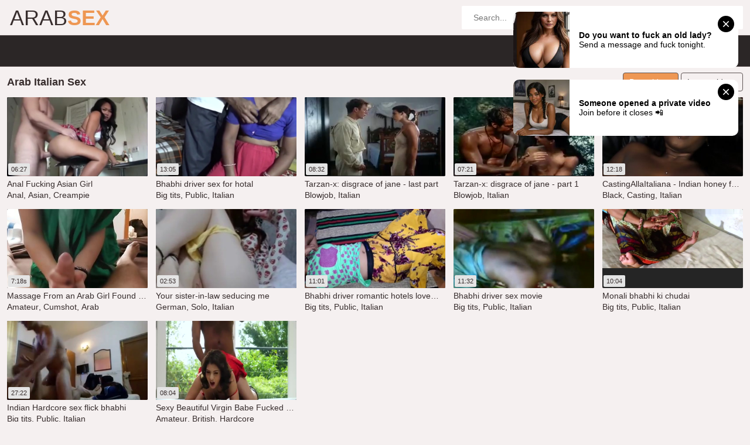

--- FILE ---
content_type: text/html; charset=UTF-8
request_url: https://arabmovies.pro/cat/italian/
body_size: 19233
content:
  
 <!DOCTYPE html>
<html lang="en">
<head>
    <link rel="dns-prefetch" href="//a.magsrv.com">
    <link rel="dns-prefetch" href="//s.magsrv.com">
    <link rel="dns-prefetch" href="//a.pemsrv.com">
    <link rel="dns-prefetch" href="//s.pemsrv.com">
    <link rel="dns-prefetch" href="//s3t3d2y8.afcdn.net">
    <link rel="dns-prefetch" href="//u3y8v8u4.aucdn.net">

    <meta name="referrer" content="unsafe-url" />
    <meta http-equiv="Content-Type" content="text/html; charset=utf-8" />
    <title>Arab Italian Sex - 110 videos | ArabMovies.pro</title>
    <meta name="description" content="Check out free Arab Italian Sex videos on ArabMovies.pro. Watch all Arab Italian Sex XXX vids right now!" />
	<meta name="RATING" content="RTA-5042-1996-1400-1577-RTA" />
    <meta name="viewport" content="width=device-width, initial-scale=1.0">
<style type="text/css">html {font-family: Arial, Helvetica, sans-serif;  -ms-text-size-adjust: 100%;-webkit-text-size-adjust: 100%;}body {margin: 0;}*{  -webkit-font-smoothing: antialiased;-moz-osx-font-smoothing: grayscale;}footer,header,nav {display: block;}h1,h2,h3,h4,ul,ol,li {margin: 0;padding: 0;}a {background-color: transparent;-webkit-text-decoration-skip: objects;}a:active,a:hover {outline-width: 0;}b,strong {font-weight: inherit;}b,strong {font-weight: bolder;}h1 {font-size: 2em;margin: 0.67em 0;}button,input {font: inherit;margin: 0;}button,input {overflow: visible;}button {text-transform: none;}button,html [type="button"],[type="reset"],[type="submit"] {-webkit-appearance: button;}button::-moz-focus-inner,[type="button"]::-moz-focus-inner,[type="reset"]::-moz-focus-inner,[type="submit"]::-moz-focus-inner {border-style: none;padding: 0;}button:-moz-focusring,[type="button"]:-moz-focusring,[type="reset"]:-moz-focusring,[type="submit"]:-moz-focusring {outline: 1px dotted ButtonText;}[type="search"] {-webkit-appearance: textfield;outline-offset: -2px;}[type="search"]::-webkit-search-cancel-button,[type="search"]::-webkit-search-decoration {-webkit-appearance: none;}::-webkit-input-placeholder {color: inherit;opacity: 0.54;}::-webkit-file-upload-button {-webkit-appearance: button;font: inherit;}@font-face {font-family: 'icons';src: url('/icons/icons.eot?79366695');src: url('/icons/icons.eot?79366695#iefix') format('embedded-opentype'),url('/icons/icons.woff2?79366695') format('woff2'),url('/icons/icons.woff?79366695') format('woff'),url('/icons/icons.ttf?79366695') format('truetype'),url('/icons/icons.svg?79366695#icons') format('svg');font-weight: normal;font-style: normal;}[class^="icon-"]:before, [class*=" icon-"]:before {font-family: "icons";font-style: normal;font-weight: normal;speak: none;display: inline-block;text-decoration: inherit;width: 1em;margin-right: .2em;text-align: center;font-variant: normal;text-transform: none;line-height: 1em;margin-left: .2em;-webkit-font-smoothing: antialiased;-moz-osx-font-smoothing: grayscale;}.icon-cancel:before { content: '\e800'; }.icon-search:before { content: '\e803'; }.icon-videocam:before { content: '\e805'; }.icon-up-open:before { content: '\e80d'; }.icon-menu:before { content: '\f0c9'; }.icon-angle-left:before { content: '\f104'; }.icon-angle-right:before { content: '\f105'; }* {outline: 0;}body {background: #f5f0f0;font-family: Arial, Helvetica, sans-serif;font-size: 14px;font-weight: 400;color: #000000;overflow-x: hidden;}.clearfix:after, .container:after, .thumbs:after, .title:after {content: "";display: table;clear: both;}.clear, .clearm {clear: both;}.clearm {display: none;}a {color: #372d2d;text-decoration: none;-webkit-transition: color 0.3s;-o-transition: color 0.3s;transition: color 0.3s;}a:hover {color: #372d2d;}ul, li {margin: 0;padding: 0;list-style: none;}h1, h2, h3 {margin: 10px 0;font-size: 18px;font-weight: 700;color: #372d2d;line-height: 32px;}h1 span {display: inline-block;vertical-align: middle;margin-left: 8px;padding-left: 8px;font-size: 12px;line-height: 16px;font-weight: 400;border-left: 1px solid #5f5555;color: #696969;}.wrapper {position: relative;-webkit-transition: left 0.3s;-o-transition: left 0.3s;transition: left 0.3s;}.wrapper-overlay {position: absolute;top: 0;right: 0;bottom: 0;left: 0;display: none;background: rgba(0, 0, 0, 0.5);z-index: 50;}.title h1, .title h2, .title h3 {float: left;}.btn-default {min-width: 32px;height: 32px;padding: 0 10px;display: inline-block;border: 1px solid #5f5555;border-radius: 4px;background: transparent;-webkit-box-sizing: border-box;box-sizing: border-box;-webkit-transition: all 0.3s;-o-transition: all 0.3s;transition: all 0.3s;color: #2b2626;text-align: center;line-height: 30px;background-color: #f5f0f0;cursor: pointer;}.btn-default:hover {border-color: #ee9753;color: #ffffff;background-color: #ee9753;}.btn-default.active {border-color: #5f5555;background-color: #ee9753;color: #ffffff;}.btn-default.sel {border-color: #5f5555;color: #ffffff;background-color: #ee9753;}.container {position: relative;width: 1256px;margin: 0 auto;}.header {padding: 10px 0;background: #f5f0f0;border-bottom: 1px solid #5f5555;}.nav-toggle, .search-toggle {display: none;}.nav-toggle.toggled, .search-toggle.toggled {color: #bc2323;}a.logo {display: block;position: absolute;text-align: center;top: 0;width: 100px;font-family: sans-serif;font-weight: 500;font-size: 32px;color: #372d2d;margin-left:40px;}a.logo strong {color: #ee9753;}.logo h1 {margin: 0;font-size: 18px;line-height: 20px;vertical-align: bottom;padding-left: 30px;padding-top: 8px;color: #ffe05c;  }.search {position: relative;width: 100%;max-width: 480px;height: 40px;float: right;}.input-search {width: 100%;height: 40px;padding: 0 60px 0 20px;-webkit-box-sizing: border-box;box-sizing: border-box;border: 0;border-radius: 2px;background: #ffffff;-webkit-transition: opacity 0.3s;-o-transition: opacity 0.3s;transition: opacity 0.3s;}.input-search:focus {opacity: 0.9;}.btn-search {position: absolute;top: 0;right: 0;width: 40px;height: 40px;border: 0;border-radius: 2px;background: transparent;cursor: pointer;-webkit-transition: opacity 0.3s;-o-transition: opacity 0.3s;transition: opacity 0.3s;}.btn-search:hover {opacity: 0.5;}.nav {padding: 10px 0;background: #2b2626;border-bottom: 1px solid #5f5555;}.nav li {display: inline-block;}.nav-main {float: right;}.nav-main .active {color: #fff;}.nav-main li {margin: 0 10px 0 0;}.nav-main li.dropdown {margin-right: 5px;}.sidebar-nav {position: fixed;top: 0;left: -280px;bottom: 0;width: 280px;padding: 0 10px;background: #1b1b1b;-webkit-box-sizing: border-box;box-sizing: border-box;-webkit-transition: left 0.3s;-o-transition: left 0.3s;transition: left 0.3s;z-index: 50;}.sidebar-nav-title {border-bottom: 1px solid #404040;}.sidebar-nav-title h3 {float: left;line-height: 40px;}.sidebar-nav-close {margin: 10px 0;float: right;font-size: 24px;line-height: 40px;}.sidebar-nav ul {width: 100%;float: none;}.sidebar-nav li {margin: 0;padding: 0;border-bottom: 1px solid #404040;line-height: 40px;}.sidebar-nav li a {display: block;}.sort {margin: 10px auto;float: right;}.sort li {display: inline-block;}.thumbs {margin: 0 -7px;}.th {position: relative;width: 18.85%;width: calc(20% - 14px);margin: 0 7px 14px 7px;float: left;}.th-image {position: relative;width: 100%;margin: 0 0 4px 0;padding: 56.25% 0 0 0;overflow: hidden;border-radius: 2px;background: #252525;}.th-image a:hover {color: #372d2d;}.th-image img {position: absolute;top: 0;left: 0;width: 100%;height: auto;display: block;background: #f5f0f0;}.th-duration, .th-videos {position: absolute;height: 20px;padding: 0 5px;display: inline-block;background: rgb(228, 228, 228);border-radius: 2px;-webkit-transition: all 0.3s;-o-transition: all 0.3s;transition: all 0.3s;font-size: 11px;line-height: 20px;}.th-duration {bottom: 2px;left: 2px;}.th-videos {top: 2px;right: 2px;}.th:hover .th-duration {left: -100px;}.th-description, .th-tags, .th-title {width: 100%;height: 19px;display: block;white-space: nowrap;overflow: hidden;font-size: 14px;text-overflow: ellipsis;line-height: 18px;font-weight: 500;}.th:hover .th-description {color: #ee9753;text-decoration: none;}.th-title {font-weight: 700;text-align: left;font-size: 17px;}.th:hover .th-title {color: #ee9753;}.th-tags {color: #372d2d;}.th-tags a {color: #372d2d;font-weight: normal;}.th-tags a:hover {text-decoration: none;color: #000000;}.paginator {margin: 6px 0 0 0;text-align: center;}.paginator li {margin: 0 0 5px 0;display: inline-block;}.video-container {width: calc(100% - 314px);float: left;}.player-container {position: relative;padding: 56.25% 0 0 0;background: #000000;}.player {position: absolute;top: 0;left: 0;width: 100%;height: 100%;}.video-info p {margin: 10px 0 0 0;}.video-info p strong {padding: 0 10px 0 0;font-weight: 400;}.video-info p a {color: #000;}.video-info p a:hover {color: #000;}.video-aside {width: 300px;float: right;}.video-aside .block {width: 300px;height: 250px;display: inline-block;background: #252525;}.footer {padding: 15px 0;background: #f5f0f0;border-top: 1px solid #5f5555;text-align: center;}.footer-nav {margin: 0 auto 10px auto;}.footer-nav li {margin: 0 5px;display: inline-block;}.footer p {margin: 0;}.goup {position: fixed;right: 30px;bottom: 30px;width: 40px;height: 40px;display: none;background: #372d2d;border-radius: 2px;-webkit-transition: opacity 0.3s;-o-transition: opacity 0.3s;transition: opacity 0.3s;font-size: 18px;color: #ffffff;text-align: center;line-height: 36px;cursor: pointer;z-index: 3;}.goup:hover {opacity: 0.9;}#lean-overlay {position: fixed;top: 0px;left: 0px;height: 100%;width: 100%;display: none;background: #000000;z-index: 999;}div.adv{display:block;height:auto;overflow:hidden;text-align:center;padding:1px 0;margin:10px 0;}div.adv-spot{display:inline-block;vertical-align:top;width:300px;overflow:hidden;margin:3px;}div.mob-ad{display:none;height:100px;overflow:hidden;text-align:center;padding:10px 0;clear:both;}@media all and (min-width: 1340px) {.container {width: 1320px;}.th {width: calc(25% - 10px);margin: 0 5px 10px 5px;}div.tradeindex {width: 1320px;}div.tradeindex div.cont {width: 16.666%;}}@media all and (min-width: 1670px) {.container {width: 1650px;}.th {width: calc(20% - 10px);margin: 0 5px 10px 5px;}div.tradeindex{width: 1650px;}}@media screen and (max-width: 1279px){.container {width: 986px;}.th {width: calc(25% - 10px);margin: 0 5px 10px 5px;}.video-container {width: 100%;float: none;}.video-aside {width: 100%;height: 250px;margin: 14px 0 0 0;float: none;overflow: hidden;text-align: center;}}@media screen and (max-width: 985px){.hideonmobile {display: none;}.container {width: calc(100% - 20px);}.search {max-width: 360px;}.model-info {padding: 0;background: transparent;}div.tradeindex{width: 100%; box-sizing: border-box; -moz-box-sizing: border-box;}div.mob-ad{display:block;}}@media screen and (max-width: 767px){.hideonmobile {display: none;}.header .btn-upload, .search {display: none;}.search {max-width: 100%;margin-top: 10px;}.input-search {padding: 0 50px 0 10px;}.nav {display: none;}.nav-toggle, .search-toggle {display: block;font-size: 24px;line-height: 40px;}.nav-toggle {margin-right: 10px;float: left;}.search-toggle {float: right;}.th {width: calc(33.33% - 10px);}.model-info {overflow: auto;}.model-info ul li {width: 50%;font-size: 12px;}.model-info ul li strong {font-weight: 400;}.block {margin: 10px auto;}}@media screen and (max-width: 750px){.mn-related-container .mn-thumb{max-height: 140px;}.mn-thumbnails_label-over .mn-thumb__label{max-height: 43%;}}@media screen and (max-width: 560px){.hideonmobile {display: none;}h1, h2, h3 {font-size: 16px;text-align: center;line-height: normal;}.title h1, .title h2, .title h3 {float: none;}.sort {margin: 10px auto;float: none;text-align: center;}.th {width: calc(50% - 10px);}.model-image {width: 100%;margin: 0 0 14px 0;float: none;}.model-image .content-rating {max-width: 100%;}.comments-controls {text-align: center;}.comments-chars {display: none;}div.tradeindex div.cont {width: 33.333%;}div.tradeindex div.cont div.timg h4 {font-size: 13px;}}@media screen and (max-width: 480px){.hideonmobile {display: none;}}.act{background-color:#969696}#vid-iframe { width: 100%; height: 100%; position: absolute; top: 0; left: 0; }#vid-ads { width: 100%; float: left; } #ado { position: absolute; width: 100%; height: 100%; left: 0; top: 0; }.play img { zoom: 1; border-radius: 50px; box-shadow: 0px 0px 20px 0px #666; width: 100px; height: 100px; margin: auto; position: absolute; top: 0; bottom: 0; left: 0; right: 0; }a.play:link { display: block; width: 100%; height: 100%; filter: alpha(opacity=50); opacity: 0.5; }a.play:hover { filter: alpha(opacity=20); opacity: 0.8;}.tradelist {width: 100%; font-size: 0;margin-bottom: 10px;}.maintop {display: none; width: 50%; padding: 0 0px;}.maintop li {display: block; width: 100%; white-space: nowrap; text-overflow: ellipsis; overflow: hidden; line-height: 24px; font-size: 14px; color: #ff563c;}.maintop.col1, .maintop.col2 {display: inline-block;}@media all and (min-width: 600px) {.maintop {width: 33.33333%;}.maintop.col3 {display: inline-block;}}@media all and (min-width: 900px) {.maintop {width: 25%;}.maintop.col4 {display: inline-block;}}@media all and (min-width: 1280px) {.maintop {width: 20%;}.maintop.col5 {display: inline-block;}}@media all and (min-width: 720px) {a.logo {display: inline-block; left: auto; top: auto; margin-left: 0; padding: 0 5px;}}@media all and (min-width: 1025px) {a.logo {font-size: 36px;}}.select {background-image: url("data:image/svg+xml,%3Csvg xmlns='http://www.w3.org/2000/svg' width='8' height='8' viewBox='0 0 8 8'%3E%3Cpath fill='%23000' fill-rule='evenodd' class='cls-1' d='M8,0L4.141,6.993,0.012,0.156Z'/%3E%3C/svg%3E%0A");background-repeat: no-repeat;background-color: #3a678a;display: block;width: 100%;border: 1px solid #9E9E9E;color: #ffffff;font: normal 14px/1.4 Arial, sans-serif;padding: 0px 0px 0px 0px;padding-left: 0px;height: 30px;vertical-align: top;outline: 0;-webkit-appearance: none;-moz-appearance: none;-ms-appearance: none;appearance: none !important;border-radius: 4px;}.select::-ms-expand {display: none;}.select:focus,.select:active {border-color: #000;outline: 0;}.select--left {background-position: 13px center;padding-left: 30px;}.select--right {background-position: right 13px center;padding-right: 30px;}.related-tags li{display: inline-block;}.tag {display: inline-block;text-decoration: none;white-space: nowrap;margin: 7px 5px 4px 0;padding: 3px 11px;background: #5f5555;border: 0;border-radius: 5px;font-size: 12px;line-height: 24px;font-size: 14px;border-radius: 4px;color: #fff;}.mn-thumb{max-height: 210px;}</style>
    <link rel="shortcut icon" href="/favicon.png">
    <link rel="canonical" href="https://arabmovies.pro/cat/italian/">



	<script defer src="/js/jquery-1.12.0.min.js"></script>	
	<script defer src="/js/main.js?v=1.2"></script>
</head>
<body>

	<div class="wrapper">
		<header class="header">
			<div class="container"><a href="#" class="nav-toggle"><i class="icon-menu"></i></a><a href="#" class="search-toggle"><i class="icon-search"></i></a>
				<div class="clearfix"><a target=_self class="logo" href="/">ARAB<strong>SEX</strong></a></div>
				<div class="search">
					<form action="/search" method="POST" target="_self">
						<input type="text" name="search" class="input-search" placeholder="Search..." value=""/>
						<button type="submit" class="btn-search"><i class="icon-search"></i>
						</button>
					</form>
				</div>
			</div>
		</header>
		<nav class="nav">
			<div class="container">
				<ul class="nav-main">
					<li><a target=_self class="btn-default" href="/">Home</a></li>
					<li><a target=_self class="btn-default" href="/new/">New videos</a></li>					<li><a target=_self class="btn-default" href="/best/">Best videos</a></li>				</ul>
			</div>
		</nav>
		<div class="container">
<div class="mob-ad"><script async type="application/javascript" src="https://a.magsrv.com/ad-provider.js"></script><ins class="eas6a97888e" data-zoneid="4870868" data-sub="30004"></ins><script>(AdProvider = window.AdProvider || []).push({"serve": {}});</script></div>
			<div class="title">
				<h1>Arab Italian Sex</h1>				
                <ul class="sort">
                    <li><a target=_self href="/cat/italian/" class="btn-default active">Best videos</a></li>
                    <li><a target=_self href="/cat/italian/archive" class="btn-default">Latest videos</a></li>
                </ul>
				
			</div>
			<div class="thumbs">


	
    <div class="th">
    <div class="th-image">
    <a href="/x/8437FKjR5d13/anal-fucking-asian-girl" title="Anal Fucking Asian Girl" onclick="return !window.open(this.href)" target="_blank"><img class="lazy" src="/t.png" data-id="FKjR" data-tn="https://cdn25122858.ahacdn.me/contents/videos_sources/4817000/4817914/screenshots/1.jpg" alt="Anal Fucking Asian Girl"><span class="th-duration"><i class="icon-clock"></i>06:27</span></a>
    </div><a class="th-description" target="_blank" href="/x/8437FKjR5d13/anal-fucking-asian-girl" title="Anal Fucking Asian Girl">Anal Fucking Asian Girl</a><div class="th-tags"><a href="/cat/anal/" title="Anal">Anal</a>, <a href="/cat/asian/" title="Asian">Asian</a>, <a href="/cat/creampie/" title="Creampie">Creampie</a></div></div>
    <div class="th">
    <div class="th-image">
    <a href="/x/8437CBKH5d13/bhabhi-driver-sex-for-hotal" title="Bhabhi driver sex for hotal" onclick="return !window.open(this.href)" target="_blank"><img class="lazy" src="/t.png" data-id="CBKH" data-tn="https://cdn25122858.ahacdn.me/contents/videos_sources/5042000/5042482/screenshots/1.jpg" alt="Bhabhi driver sex for hotal"><span class="th-duration"><i class="icon-clock"></i>13:05</span></a>
    </div><a class="th-description" target="_blank" href="/x/8437CBKH5d13/bhabhi-driver-sex-for-hotal" title="Bhabhi driver sex for hotal">Bhabhi driver sex for hotal</a><div class="th-tags"><a href="/cat/big-tits/" title="Big tits">Big tits</a>, <a href="/cat/public/" title="Public">Public</a>, <a href="/cat/italian/" title="Italian">Italian</a></div></div>
    <div class="th">
    <div class="th-image">
    <a href="/x/8437Pq2n5d13/tarzan-x-disgrace-of-jane-last-part" title="Tarzan-x: disgrace of jane - last part" onclick="return !window.open(this.href)" target="_blank"><img class="lazy" src="/t.png" data-id="Pq2n" data-tn="https://cdn25122858.ahacdn.me/contents/videos_sources/2514000/2514436/screenshots/1.jpg" alt="Tarzan-x: disgrace of jane - last part"><span class="th-duration"><i class="icon-clock"></i>08:32</span></a>
    </div><a class="th-description" target="_blank" href="/x/8437Pq2n5d13/tarzan-x-disgrace-of-jane-last-part" title="Tarzan-x: disgrace of jane - last part">Tarzan-x: disgrace of jane - last part</a><div class="th-tags"><a href="/cat/blowjob/" title="Blowjob">Blowjob</a>, <a href="/cat/italian/" title="Italian">Italian</a></div></div>
    <div class="th">
    <div class="th-image">
    <a href="/x/8437UaXl5d13/tarzan-x-disgrace-of-jane-part-1" title="Tarzan-x: disgrace of jane - part 1" onclick="return !window.open(this.href)" target="_blank"><img class="lazy" src="/t.png" data-id="UaXl" data-tn="https://cdn25122858.ahacdn.me/contents/videos_sources/2723000/2723839/screenshots/1.jpg" alt="Tarzan-x: disgrace of jane - part 1"><span class="th-duration"><i class="icon-clock"></i>07:21</span></a>
    </div><a class="th-description" target="_blank" href="/x/8437UaXl5d13/tarzan-x-disgrace-of-jane-part-1" title="Tarzan-x: disgrace of jane - part 1">Tarzan-x: disgrace of jane - part 1</a><div class="th-tags"><a href="/cat/blowjob/" title="Blowjob">Blowjob</a>, <a href="/cat/italian/" title="Italian">Italian</a></div></div>
    <div class="th">
    <div class="th-image">
    <a href="/x/8437Gusw5d13/castingallaitaliana-indian-honey-fucked-in-italian-porn" title="CastingAllaItaliana - Indian honey fucked in Italian porn" onclick="return !window.open(this.href)" target="_blank"><img class="lazy" src="/t.png" data-tn="Gusw" alt="CastingAllaItaliana - Indian honey fucked in Italian porn"><span class="th-duration"><i class="icon-clock"></i>12:18</span></a>
    </div><a class="th-description" target="_blank" href="/x/8437Gusw5d13/castingallaitaliana-indian-honey-fucked-in-italian-porn" title="CastingAllaItaliana - Indian honey fucked in Italian porn">CastingAllaItaliana - Indian honey fucked in Italian porn</a><div class="th-tags"><a href="/cat/black/" title="Black">Black</a>, <a href="/cat/casting/" title="Casting">Casting</a>, <a href="/cat/italian/" title="Italian">Italian</a></div></div>
    <div class="th">
    <div class="th-image">
    <a href="/x/84373GaJ5d13/massage-from-an-arab-girl-found-on-tinder-and-i-end-up-fucking-her" title="Massage From an Arab Girl Found on Tinder and I End up Fucking Her" onclick="return !window.open(this.href)" target="_blank"><img class="lazy" src="/t.png" data-tn="3GaJ" alt="Massage From an Arab Girl Found on Tinder and I End up Fucking Her"><span class="th-duration"><i class="icon-clock"></i>7:18s</span></a>
    </div><a class="th-description" target="_blank" href="/x/84373GaJ5d13/massage-from-an-arab-girl-found-on-tinder-and-i-end-up-fucking-her" title="Massage From an Arab Girl Found on Tinder and I End up Fucking Her">Massage From an Arab Girl Found on Tinder and I End up Fucking Her</a><div class="th-tags"><a href="/cat/amateur/" title="Amateur">Amateur</a>, <a href="/cat/cumshot/" title="Cumshot">Cumshot</a>, <a href="/cat/arab/" title="Arab">Arab</a></div></div>
    <div class="th">
    <div class="th-image">
    <a href="/x/8437V1Pl5d13/your-sister-in-law-seducing-me" title="your sister-in-law seducing me" onclick="return !window.open(this.href)" target="_blank"><img class="lazy" src="/t.png" data-id="V1Pl" data-tn="https://cdn25122858.ahacdn.me/contents/videos_sources/5187000/5187421/screenshots/1.jpg" alt="your sister-in-law seducing me"><span class="th-duration"><i class="icon-clock"></i>02:53</span></a>
    </div><a class="th-description" target="_blank" href="/x/8437V1Pl5d13/your-sister-in-law-seducing-me" title="your sister-in-law seducing me">Your sister-in-law seducing me</a><div class="th-tags"><a href="/cat/german/" title="German">German</a>, <a href="/cat/solo/" title="Solo">Solo</a>, <a href="/cat/italian/" title="Italian">Italian</a></div></div>
    <div class="th">
    <div class="th-image">
    <a href="/x/8437LeOz5d13/bhabhi-driver-romantic-hotels-lovemaking" title="Bhabhi driver romantic hotels lovemaking" onclick="return !window.open(this.href)" target="_blank"><img class="lazy" src="/t.png" data-id="LeOz" data-tn="https://cdn25122858.ahacdn.me/contents/videos_sources/4891000/4891543/screenshots/1.jpg" alt="Bhabhi driver romantic hotels lovemaking"><span class="th-duration"><i class="icon-clock"></i>11:01</span></a>
    </div><a class="th-description" target="_blank" href="/x/8437LeOz5d13/bhabhi-driver-romantic-hotels-lovemaking" title="Bhabhi driver romantic hotels lovemaking">Bhabhi driver romantic hotels lovemaking</a><div class="th-tags"><a href="/cat/big-tits/" title="Big tits">Big tits</a>, <a href="/cat/public/" title="Public">Public</a>, <a href="/cat/italian/" title="Italian">Italian</a></div></div>
    <div class="th">
    <div class="th-image">
    <a href="/x/84376g585d13/bhabhi-driver-sex-movie" title="Bhabhi driver sex movie" onclick="return !window.open(this.href)" target="_blank"><img class="lazy" src="/t.png" data-id="6g58" data-tn="https://cdn25122858.ahacdn.me/contents/videos_sources/5242000/5242657/screenshots/1.jpg" alt="Bhabhi driver sex movie"><span class="th-duration"><i class="icon-clock"></i>11:32</span></a>
    </div><a class="th-description" target="_blank" href="/x/84376g585d13/bhabhi-driver-sex-movie" title="Bhabhi driver sex movie">Bhabhi driver sex movie</a><div class="th-tags"><a href="/cat/big-tits/" title="Big tits">Big tits</a>, <a href="/cat/public/" title="Public">Public</a>, <a href="/cat/italian/" title="Italian">Italian</a></div></div>
    <div class="th">
    <div class="th-image">
    <a href="/x/84376uxO5d13/monali-bhabhi-ki-chudai" title="Monali bhabhi ki chudai" onclick="return !window.open(this.href)" target="_blank"><img class="lazy" src="/t.png" data-id="6uxO" data-tn="https://cdn25122858.ahacdn.me/contents/videos_sources/5795000/5795233/screenshots/1.jpg" alt="Monali bhabhi ki chudai"><span class="th-duration"><i class="icon-clock"></i>10:04</span></a>
    </div><a class="th-description" target="_blank" href="/x/84376uxO5d13/monali-bhabhi-ki-chudai" title="Monali bhabhi ki chudai">Monali bhabhi ki chudai</a><div class="th-tags"><a href="/cat/big-tits/" title="Big tits">Big tits</a>, <a href="/cat/public/" title="Public">Public</a>, <a href="/cat/italian/" title="Italian">Italian</a></div></div>
    <div class="th">
    <div class="th-image">
    <a href="/x/8437yjne5d13/indian-hardcore-sex-flick-bhabhi" title="Indian Hardcore sex flick bhabhi" onclick="return !window.open(this.href)" target="_blank"><img class="lazy" src="/t.png" data-id="yjne" data-tn="https://cdn25122858.ahacdn.me/contents/videos_sources/5759000/5759677/screenshots/1.jpg" alt="Indian Hardcore sex flick bhabhi"><span class="th-duration"><i class="icon-clock"></i>27:22</span></a>
    </div><a class="th-description" target="_blank" href="/x/8437yjne5d13/indian-hardcore-sex-flick-bhabhi" title="Indian Hardcore sex flick bhabhi">Indian Hardcore sex flick bhabhi</a><div class="th-tags"><a href="/cat/big-tits/" title="Big tits">Big tits</a>, <a href="/cat/public/" title="Public">Public</a>, <a href="/cat/italian/" title="Italian">Italian</a></div></div>
    <div class="th">
    <div class="th-image">
    <a href="/x/843714tX5d13/sexy-beautiful-virgin-babe-fucked-by-playboy" title="Sexy Beautiful Virgin Babe Fucked By Playboy" onclick="return !window.open(this.href)" target="_blank"><img class="lazy" src="/t.png" data-id="14tX" data-tn="https://cdn25122858.ahacdn.me/contents/videos_sources/7841000/7841290/screenshots/10.jpg" alt="Sexy Beautiful Virgin Babe Fucked By Playboy"><span class="th-duration"><i class="icon-clock"></i>08:04</span></a>
    </div><a class="th-description" target="_blank" href="/x/843714tX5d13/sexy-beautiful-virgin-babe-fucked-by-playboy" title="Sexy Beautiful Virgin Babe Fucked By Playboy">Sexy Beautiful Virgin Babe Fucked By Playboy</a><div class="th-tags"><a href="/cat/amateur/" title="Amateur">Amateur</a>, <a href="/cat/british/" title="British">British</a>, <a href="/cat/hardcore/" title="Hardcore">Hardcore</a></div></div>			</div>
<div class="mob-ad"><script async type="application/javascript" src="https://a.magsrv.com/ad-provider.js"></script><ins class="eas6a97888e" data-zoneid="5001392" data-sub="30004"></ins><script>(AdProvider = window.AdProvider || []).push({"serve": {}});</script></div>
			<div class="thumbs">
	
    <div class="th">
    <div class="th-image">
    <a href="/x/8437cIgn5d13/yang-school-dolls-fuck-a-thon" title="Yang school dolls fuck-a-thon" onclick="return !window.open(this.href)" target="_blank"><img class="lazy" src="/t.png" data-id="cIgn" data-tn="https://cdn25122858.ahacdn.me/contents/videos_sources/6402000/6402985/screenshots/1.jpg" alt="Yang school dolls fuck-a-thon"><span class="th-duration"><i class="icon-clock"></i>19:52</span></a>
    </div><a class="th-description" target="_blank" href="/x/8437cIgn5d13/yang-school-dolls-fuck-a-thon" title="Yang school dolls fuck-a-thon">Yang school dolls fuck-a-thon</a><div class="th-tags"><a href="/cat/big-tits/" title="Big tits">Big tits</a>, <a href="/cat/public/" title="Public">Public</a>, <a href="/cat/solo/" title="Solo">Solo</a></div></div>
    <div class="th">
    <div class="th-image">
    <a href="/x/84370sxu5d13/bhabhi-driver-hot-lovemaking" title="Bhabhi driver hot lovemaking" onclick="return !window.open(this.href)" target="_blank"><img class="lazy" src="/t.png" data-id="0sxu" data-tn="https://cdn25122858.ahacdn.me/contents/videos_sources/5834000/5834452/screenshots/1.jpg" alt="Bhabhi driver hot lovemaking"><span class="th-duration"><i class="icon-clock"></i>05:08</span></a>
    </div><a class="th-description" target="_blank" href="/x/84370sxu5d13/bhabhi-driver-hot-lovemaking" title="Bhabhi driver hot lovemaking">Bhabhi driver hot lovemaking</a><div class="th-tags"><a href="/cat/big-tits/" title="Big tits">Big tits</a>, <a href="/cat/public/" title="Public">Public</a>, <a href="/cat/italian/" title="Italian">Italian</a></div></div>
    <div class="th">
    <div class="th-image">
    <a href="/x/84377gF15d13/village-house-wifey" title="Village house wifey" onclick="return !window.open(this.href)" target="_blank"><img class="lazy" src="/t.png" data-id="7gF1" data-tn="https://cdn25122858.ahacdn.me/contents/videos_sources/6207000/6207946/screenshots/1.jpg" alt="Village house wifey"><span class="th-duration"><i class="icon-clock"></i>06:52</span></a>
    </div><a class="th-description" target="_blank" href="/x/84377gF15d13/village-house-wifey" title="Village house wifey">Village house wifey</a><div class="th-tags"><a href="/cat/big-tits/" title="Big tits">Big tits</a>, <a href="/cat/public/" title="Public">Public</a>, <a href="/cat/italian/" title="Italian">Italian</a></div></div>
    <div class="th">
    <div class="th-image">
    <a href="/x/8437lT8I5d13/college-women-hotel-sex" title="College women hotel sex" onclick="return !window.open(this.href)" target="_blank"><img class="lazy" src="/t.png" data-id="lT8I" data-tn="https://cdn25122858.ahacdn.me/contents/videos_sources/4746000/4746235/screenshots/1.jpg" alt="College women hotel sex"><span class="th-duration"><i class="icon-clock"></i>10:43</span></a>
    </div><a class="th-description" target="_blank" href="/x/8437lT8I5d13/college-women-hotel-sex" title="College women hotel sex">College women hotel sex</a><div class="th-tags"><a href="/cat/big-tits/" title="Big tits">Big tits</a>, <a href="/cat/public/" title="Public">Public</a>, <a href="/cat/italian/" title="Italian">Italian</a></div></div>
    <div class="th">
    <div class="th-image">
    <a href="/x/8437otp35d13/indian-bangli-bhabhi-driver-orgy" title="Indian Bangli bhabhi driver orgy" onclick="return !window.open(this.href)" target="_blank"><img class="lazy" src="/t.png" data-id="otp3" data-tn="https://cdn25122858.ahacdn.me/contents/videos_sources/5036000/5036083/screenshots/1.jpg" alt="Indian Bangli bhabhi driver orgy"><span class="th-duration"><i class="icon-clock"></i>09:07</span></a>
    </div><a class="th-description" target="_blank" href="/x/8437otp35d13/indian-bangli-bhabhi-driver-orgy" title="Indian Bangli bhabhi driver orgy">Indian Bangli bhabhi driver orgy</a><div class="th-tags"><a href="/cat/orgy/" title="Orgy">Orgy</a>, <a href="/cat/public/" title="Public">Public</a>, <a href="/cat/hardcore/" title="Hardcore">Hardcore</a></div></div>
    <div class="th">
    <div class="th-image">
    <a href="/x/8437GEm_5d13/sexy-bhabhi-nahanaka-time-video" title="Sexy bhabhi nahanaka time video" onclick="return !window.open(this.href)" target="_blank"><img class="lazy" src="/t.png" data-id="GEm_" data-tn="https://cdn25122858.ahacdn.me/contents/videos_sources/4670000/4670728/screenshots/1.jpg" alt="Sexy bhabhi nahanaka time video"><span class="th-duration"><i class="icon-clock"></i>10:24</span></a>
    </div><a class="th-description" target="_blank" href="/x/8437GEm_5d13/sexy-bhabhi-nahanaka-time-video" title="Sexy bhabhi nahanaka time video">Sexy bhabhi nahanaka time video</a><div class="th-tags"><a href="/cat/public/" title="Public">Public</a>, <a href="/cat/solo/" title="Solo">Solo</a>, <a href="/cat/italian/" title="Italian">Italian</a></div></div>
    <div class="th">
    <div class="th-image">
    <a href="/x/8437kpXQ5d13/tvdl2-tanta-voglia-di-lesbo-2-episode-3" title="TVDL2 - Tanta Voglia Di Lesbo 2 - Episode 3" onclick="return !window.open(this.href)" target="_blank"><img class="lazy" src="/t.png" data-tn="kpXQ" alt="TVDL2 - Tanta Voglia Di Lesbo 2 - Episode 3"><span class="th-duration"><i class="icon-clock"></i>39:7s</span></a>
    </div><a class="th-description" target="_blank" href="/x/8437kpXQ5d13/tvdl2-tanta-voglia-di-lesbo-2-episode-3" title="TVDL2 - Tanta Voglia Di Lesbo 2 - Episode 3">TVDL2 - Tanta Voglia Di Lesbo 2 - Episode 3</a><div class="th-tags"><a href="/cat/lesbian/" title="Lesbian">Lesbian</a>, <a href="/cat/italian/" title="Italian">Italian</a></div></div>
    <div class="th">
    <div class="th-image">
    <a href="/x/8437CCbu5d13/sexy-romance-and-hot-fucking-my-gf" title="Sexy romance and hot fucking my gf" onclick="return !window.open(this.href)" target="_blank"><img class="lazy" src="/t.png" data-id="CCbu" data-tn="https://cdn25122858.ahacdn.me/contents/videos_sources/8296000/8296972/screenshots/1.jpg" alt="Sexy romance and hot fucking my gf"><span class="th-duration"><i class="icon-clock"></i>14:01</span></a>
    </div><a class="th-description" target="_blank" href="/x/8437CCbu5d13/sexy-romance-and-hot-fucking-my-gf" title="Sexy romance and hot fucking my gf">Sexy romance and hot fucking my gf</a><div class="th-tags"><a href="/cat/fucking/" title="Fucking">Fucking</a>, <a href="/cat/italian/" title="Italian">Italian</a>, <a href="/cat/wife/" title="Wife">Wife</a></div></div>
    <div class="th">
    <div class="th-image">
    <a href="/x/8437iz1G5d13/tvdl2-tanta-voglia-di-lesbo-2-episode-5" title="TVDL2 - Tanta Voglia Di Lesbo 2 - Episode 5" onclick="return !window.open(this.href)" target="_blank"><img class="lazy" src="/t.png" data-tn="iz1G" alt="TVDL2 - Tanta Voglia Di Lesbo 2 - Episode 5"><span class="th-duration"><i class="icon-clock"></i>23:18s</span></a>
    </div><a class="th-description" target="_blank" href="/x/8437iz1G5d13/tvdl2-tanta-voglia-di-lesbo-2-episode-5" title="TVDL2 - Tanta Voglia Di Lesbo 2 - Episode 5">TVDL2 - Tanta Voglia Di Lesbo 2 - Episode 5</a><div class="th-tags"><a href="/cat/lesbian/" title="Lesbian">Lesbian</a>, <a href="/cat/italian/" title="Italian">Italian</a></div></div>
    <div class="th">
    <div class="th-image">
    <a href="/x/8437nZU_5d13/tarzan-x-shame-of-jane-part-2" title="Tarzan-x: shame of jane - part 2" onclick="return !window.open(this.href)" target="_blank"><img class="lazy" src="/t.png" data-id="nZU_" data-tn="https://cdn25122858.ahacdn.me/contents/videos_sources/2630000/2630707/screenshots/1.jpg" alt="Tarzan-x: shame of jane - part 2"><span class="th-duration"><i class="icon-clock"></i>08:35</span></a>
    </div><a class="th-description" target="_blank" href="/x/8437nZU_5d13/tarzan-x-shame-of-jane-part-2" title="Tarzan-x: shame of jane - part 2">Tarzan-x: shame of jane - part 2</a><div class="th-tags"><a href="/cat/blowjob/" title="Blowjob">Blowjob</a>, <a href="/cat/italian/" title="Italian">Italian</a></div></div>
    <div class="th">
    <div class="th-image">
    <a href="/x/8437MlZB5d13/tvdl2-tanta-voglia-di-lesbo-2-episode-2" title="TVDL2 - Tanta Voglia Di Lesbo 2 - Episode 2" onclick="return !window.open(this.href)" target="_blank"><img class="lazy" src="/t.png" data-tn="MlZB" alt="TVDL2 - Tanta Voglia Di Lesbo 2 - Episode 2"><span class="th-duration"><i class="icon-clock"></i>27:49s</span></a>
    </div><a class="th-description" target="_blank" href="/x/8437MlZB5d13/tvdl2-tanta-voglia-di-lesbo-2-episode-2" title="TVDL2 - Tanta Voglia Di Lesbo 2 - Episode 2">TVDL2 - Tanta Voglia Di Lesbo 2 - Episode 2</a><div class="th-tags"><a href="/cat/lesbian/" title="Lesbian">Lesbian</a>, <a href="/cat/italian/" title="Italian">Italian</a></div></div>
    <div class="th">
    <div class="th-image">
    <a href="/x/8437CzJI5d13/desi-sexy-steamy-bhabhi" title="Desi sexy steamy bhabhi" onclick="return !window.open(this.href)" target="_blank"><img class="lazy" src="/t.png" data-id="CzJI" data-tn="https://cdn25122858.ahacdn.me/contents/videos_sources/5699000/5699713/screenshots/1.jpg" alt="Desi sexy steamy bhabhi"><span class="th-duration"><i class="icon-clock"></i>05:24</span></a>
    </div><a class="th-description" target="_blank" href="/x/8437CzJI5d13/desi-sexy-steamy-bhabhi" title="Desi sexy steamy bhabhi">Desi sexy steamy bhabhi</a><div class="th-tags"><a href="/cat/big-tits/" title="Big tits">Big tits</a>, <a href="/cat/solo/" title="Solo">Solo</a>, <a href="/cat/hardcore/" title="Hardcore">Hardcore</a></div></div>			</div>
<div class="mob-ad"><script async type="application/javascript" src="https://a.magsrv.com/ad-provider.js"></script><ins class="eas6a97888e" data-zoneid="4965094" data-sub="30004"></ins><script>(AdProvider = window.AdProvider || []).push({"serve": {}});</script></div>
			<div class="thumbs">
	
    <div class="th">
    <div class="th-image">
    <a href="/x/84375A2B5d13/wrapped-and-tickled" title="WRAPPED AND TICKLED" onclick="return !window.open(this.href)" target="_blank"><img class="lazy" src="/t.png" data-id="5A2B" data-tn="https://cdn25122858.ahacdn.me/contents/videos_sources/6733000/6733513/screenshots/1.jpg" alt="WRAPPED AND TICKLED"><span class="th-duration"><i class="icon-clock"></i>05:12</span></a>
    </div><a class="th-description" target="_blank" href="/x/84375A2B5d13/wrapped-and-tickled" title="WRAPPED AND TICKLED">WRAPPED AND TICKLED</a><div class="th-tags"><a href="/cat/german/" title="German">German</a>, <a href="/cat/foot-fetish/" title="Foot fetish">Foot fetish</a>, <a href="/cat/italian/" title="Italian">Italian</a></div></div>
    <div class="th">
    <div class="th-image">
    <a href="/x/8437lTOs5d13/i039m-relieving-with-my-stepmother-in-a-hotel-she-rides-my-dick-in-a-condom-and-i-spunk-in-her-she-helps-me-cum" title="I&#039;m relieving with my stepmother in a hotel, she rides my dick in a condom and I spunk in her, she helps me cum" onclick="return !window.open(this.href)" target="_blank"><img class="lazy" src="/t.png" data-tn="lTOs" alt="I&#039;m relieving with my stepmother in a hotel, she rides my dick in a condom and I spunk in her, she helps me cum"><span class="th-duration"><i class="icon-clock"></i>4:23s</span></a>
    </div><a class="th-description" target="_blank" href="/x/8437lTOs5d13/i039m-relieving-with-my-stepmother-in-a-hotel-she-rides-my-dick-in-a-condom-and-i-spunk-in-her-she-helps-me-cum" title="I&#039;m relieving with my stepmother in a hotel, she rides my dick in a condom and I spunk in her, she helps me cum">I&#039;m relieving with my stepmother in a hotel, she rides my dick in a condom and I spunk in her, she helps me cum</a><div class="th-tags"><a href="/cat/cumshot/" title="Cumshot">Cumshot</a>, <a href="/cat/arab/" title="Arab">Arab</a>, <a href="/cat/orgasm/" title="Orgasm">Orgasm</a></div></div>
    <div class="th">
    <div class="th-image">
    <a href="/x/8437GEm_5d13/sexy-bhabhi-nahanaka-time-video" title="Sexy bhabhi nahanaka time video" onclick="return !window.open(this.href)" target="_blank"><img class="lazy" src="/t.png" data-id="GEm_" data-tn="https://cdn25122858.ahacdn.me/contents/videos_sources/4670000/4670728/screenshots/1.jpg" alt="Sexy bhabhi nahanaka time video"><span class="th-duration"><i class="icon-clock"></i>10:24</span></a>
    </div><a class="th-description" target="_blank" href="/x/8437GEm_5d13/sexy-bhabhi-nahanaka-time-video" title="Sexy bhabhi nahanaka time video">Sexy bhabhi nahanaka time video</a><div class="th-tags"><a href="/cat/public/" title="Public">Public</a>, <a href="/cat/solo/" title="Solo">Solo</a>, <a href="/cat/italian/" title="Italian">Italian</a></div></div>
    <div class="th">
    <div class="th-image">
    <a href="/x/8437gaOY5d13/rani-ki-jabardast-chudai" title="Rani ki Jabardast chudai" onclick="return !window.open(this.href)" target="_blank"><img class="lazy" src="/t.png" data-id="gaOY" data-tn="https://cdn25122858.ahacdn.me/contents/videos_sources/4784000/4784242/screenshots/1.jpg" alt="Rani ki Jabardast chudai"><span class="th-duration"><i class="icon-clock"></i>10:12</span></a>
    </div><a class="th-description" target="_blank" href="/x/8437gaOY5d13/rani-ki-jabardast-chudai" title="Rani ki Jabardast chudai">Rani ki Jabardast chudai</a><div class="th-tags"><a href="/cat/big-tits/" title="Big tits">Big tits</a>, <a href="/cat/public/" title="Public">Public</a>, <a href="/cat/italian/" title="Italian">Italian</a></div></div>
    <div class="th">
    <div class="th-image">
    <a href="/x/8437kY0O5d13/djfullproof-musty-dick-fart-sperma" title="Djfullproof musty dick fart sperma" onclick="return !window.open(this.href)" target="_blank"><img class="lazy" src="/t.png" data-id="kY0O" data-tn="https://cdn25122858.ahacdn.me/contents/videos_sources/4353000/4353100/screenshots/1.jpg" alt="Djfullproof musty dick fart sperma"><span class="th-duration"><i class="icon-clock"></i>02:07</span></a>
    </div><a class="th-description" target="_blank" href="/x/8437kY0O5d13/djfullproof-musty-dick-fart-sperma" title="Djfullproof musty dick fart sperma">Djfullproof musty dick fart sperma</a><div class="th-tags"><a href="/cat/amateur/" title="Amateur">Amateur</a>, <a href="/cat/german/" title="German">German</a>, <a href="/cat/latina/" title="Latina">Latina</a></div></div>
    <div class="th">
    <div class="th-image">
    <a href="/x/8437s_fo5d13/i-get-horny-and-i-want-to-grope-my-honeypot-what-a-super-hot-getting-off" title="I get horny and I want to grope my honeypot what a super-hot getting off" onclick="return !window.open(this.href)" target="_blank"><img class="lazy" src="/t.png" data-tn="s_fo" alt="I get horny and I want to grope my honeypot what a super-hot getting off"><span class="th-duration"><i class="icon-clock"></i>5:12s</span></a>
    </div><a class="th-description" target="_blank" href="/x/8437s_fo5d13/i-get-horny-and-i-want-to-grope-my-honeypot-what-a-super-hot-getting-off" title="I get horny and I want to grope my honeypot what a super-hot getting off">I get horny and I want to grope my honeypot what a super-hot getting off</a><div class="th-tags"><a href="/cat/big-clit/" title="Big clit">Big clit</a>, <a href="/cat/ass/" title="Ass">Ass</a>, <a href="/cat/handjob/" title="Handjob">Handjob</a></div></div>
    <div class="th">
    <div class="th-image">
    <a href="/x/8437jHxN5d13/bhabhi-fucked-the-neighbor-dude-stiff" title="Bhabhi fucked the neighbor dude stiff" onclick="return !window.open(this.href)" target="_blank"><img class="lazy" src="/t.png" data-tn="jHxN" alt="Bhabhi fucked the neighbor dude stiff"><span class="th-duration"><i class="icon-clock"></i>11:27s</span></a>
    </div><a class="th-description" target="_blank" href="/x/8437jHxN5d13/bhabhi-fucked-the-neighbor-dude-stiff" title="Bhabhi fucked the neighbor dude stiff">Bhabhi fucked the neighbor dude stiff</a><div class="th-tags"><a href="/cat/close-up/" title="Close up">Close up</a>, <a href="/cat/handjob/" title="Handjob">Handjob</a>, <a href="/cat/cumshot/" title="Cumshot">Cumshot</a></div></div>
    <div class="th">
    <div class="th-image">
    <a href="/x/8437jHJL5d13/hot-indian-bhabhi-driver" title="Hot Indian bhabhi driver" onclick="return !window.open(this.href)" target="_blank"><img class="lazy" src="/t.png" data-id="jHJL" data-tn="https://cdn25122858.ahacdn.me/contents/videos_sources/4605000/4605760/screenshots/1.jpg" alt="Hot Indian bhabhi driver"><span class="th-duration"><i class="icon-clock"></i>14:35</span></a>
    </div><a class="th-description" target="_blank" href="/x/8437jHJL5d13/hot-indian-bhabhi-driver" title="Hot Indian bhabhi driver">Hot Indian bhabhi driver</a><div class="th-tags"><a href="/cat/big-tits/" title="Big tits">Big tits</a>, <a href="/cat/public/" title="Public">Public</a>, <a href="/cat/italian/" title="Italian">Italian</a></div></div>
    <div class="th">
    <div class="th-image">
    <a href="/x/8437ULQ65d13/i-screwed-my-pakistani-gf.-if-u-guys-want-message-or-subscribe-me" title="I screwed my pakistani gf. If u guys want message or subscribe me" onclick="return !window.open(this.href)" target="_blank"><img class="lazy" src="/t.png" data-id="ULQ6" data-tn="https://cdn25122858.ahacdn.me/contents/videos_sources/4450000/4450147/screenshots/1.jpg" alt="I screwed my pakistani gf. If u guys want message or subscribe me"><span class="th-duration"><i class="icon-clock"></i>01:39</span></a>
    </div><a class="th-description" target="_blank" href="/x/8437ULQ65d13/i-screwed-my-pakistani-gf.-if-u-guys-want-message-or-subscribe-me" title="I screwed my pakistani gf. If u guys want message or subscribe me">I screwed my pakistani gf. If u guys want message or subscribe me</a><div class="th-tags"><a href="/cat/pakistani/" title="Pakistani">Pakistani</a>, <a href="/cat/big-tits/" title="Big tits">Big tits</a>, <a href="/cat/italian/" title="Italian">Italian</a></div></div>
    <div class="th">
    <div class="th-image">
    <a href="/x/8437hd0y5d13/hot-college-girl-hving-super-hot-time-wowo" title="Hot college girl hving super hot time wowo" onclick="return !window.open(this.href)" target="_blank"><img class="lazy" src="/t.png" data-id="hd0y" data-tn="https://cdn25122858.ahacdn.me/contents/videos_sources/3578000/3578089/screenshots/1.jpg" alt="Hot college girl hving super hot time wowo"><span class="th-duration"><i class="icon-clock"></i>35:01</span></a>
    </div><a class="th-description" target="_blank" href="/x/8437hd0y5d13/hot-college-girl-hving-super-hot-time-wowo" title="Hot college girl hving super hot time wowo">Hot college girl hving super hot time wowo</a><div class="th-tags"><a href="/cat/amateur/" title="Amateur">Amateur</a>, <a href="/cat/asian/" title="Asian">Asian</a>, <a href="/cat/italian/" title="Italian">Italian</a></div></div>
    <div class="th">
    <div class="th-image">
    <a href="/x/8437FTix5d13/tu-pene-es-delicioso" title="tu pene es delicioso" onclick="return !window.open(this.href)" target="_blank"><img class="lazy" src="/t.png" data-id="FTix" data-tn="https://cdn25122858.ahacdn.me/contents/videos_sources/6545000/6545467/screenshots/1.jpg" alt="tu pene es delicioso"><span class="th-duration"><i class="icon-clock"></i>24:36</span></a>
    </div><a class="th-description" target="_blank" href="/x/8437FTix5d13/tu-pene-es-delicioso" title="tu pene es delicioso">Tu pene es delicioso</a><div class="th-tags"><a href="/cat/italian/" title="Italian">Italian</a></div></div>
    <div class="th">
    <div class="th-image">
    <a href="/x/8437q8Xg5d13/husband-wife-hardcore-sex-movie" title="Husband wife Hardcore sex movie" onclick="return !window.open(this.href)" target="_blank"><img class="lazy" src="/t.png" data-id="q8Xg" data-tn="https://cdn25122858.ahacdn.me/contents/videos_sources/5351000/5351191/screenshots/1.jpg" alt="Husband wife Hardcore sex movie"><span class="th-duration"><i class="icon-clock"></i>05:16</span></a>
    </div><a class="th-description" target="_blank" href="/x/8437q8Xg5d13/husband-wife-hardcore-sex-movie" title="Husband wife Hardcore sex movie">Husband wife Hardcore sex movie</a><div class="th-tags"><a href="/cat/wife/" title="Wife">Wife</a>, <a href="/cat/public/" title="Public">Public</a>, <a href="/cat/hardcore/" title="Hardcore">Hardcore</a></div></div>			</div>

<div class="mob-ad"><script async type="application/javascript" src="https://a.magsrv.com/ad-provider.js"></script><ins class="eas6a97888e" data-zoneid="4966692" data-sub="30004"></ins><script>(AdProvider = window.AdProvider || []).push({"serve": {}});</script></div>

			<div class="thumbs">
	
    <div class="th">
    <div class="th-image">
    <a href="/x/8437OGwT5d13/bhabhi-driver-hardcore-lovemaking" title="bhabhi driver Hardcore lovemaking" onclick="return !window.open(this.href)" target="_blank"><img class="lazy" src="/t.png" data-id="OGwT" data-tn="https://cdn25122858.ahacdn.me/contents/videos_sources/5347000/5347354/screenshots/1.jpg" alt="bhabhi driver Hardcore lovemaking"><span class="th-duration"><i class="icon-clock"></i>11:09</span></a>
    </div><a class="th-description" target="_blank" href="/x/8437OGwT5d13/bhabhi-driver-hardcore-lovemaking" title="bhabhi driver Hardcore lovemaking">Bhabhi driver Hardcore lovemaking</a><div class="th-tags"><a href="/cat/big-tits/" title="Big tits">Big tits</a>, <a href="/cat/public/" title="Public">Public</a>, <a href="/cat/italian/" title="Italian">Italian</a></div></div>
    <div class="th">
    <div class="th-image">
    <a href="/x/8437frjp5d13/husband-wifey-hotel-sex" title="Husband wifey hotel sex" onclick="return !window.open(this.href)" target="_blank"><img class="lazy" src="/t.png" data-id="frjp" data-tn="https://cdn25122858.ahacdn.me/contents/videos_sources/4797000/4797544/screenshots/1.jpg" alt="Husband wifey hotel sex"><span class="th-duration"><i class="icon-clock"></i>06:52</span></a>
    </div><a class="th-description" target="_blank" href="/x/8437frjp5d13/husband-wifey-hotel-sex" title="Husband wifey hotel sex">Husband wifey hotel sex</a><div class="th-tags"><a href="/cat/big-tits/" title="Big tits">Big tits</a>, <a href="/cat/public/" title="Public">Public</a>, <a href="/cat/italian/" title="Italian">Italian</a></div></div>
    <div class="th">
    <div class="th-image">
    <a href="/x/8437S32v5d13/china-asia-toe-foot-webcam-筱筱" title="China Asia Toe FOOT Webcam 筱筱" onclick="return !window.open(this.href)" target="_blank"><img class="lazy" src="/t.png" data-id="S32v" data-tn="https://cdn25122858.ahacdn.me/contents/videos_sources/4966000/4966744/screenshots/1.jpg" alt="China Asia Toe FOOT Webcam 筱筱"><span class="th-duration"><i class="icon-clock"></i>1:49</span></a>
    </div><a class="th-description" target="_blank" href="/x/8437S32v5d13/china-asia-toe-foot-webcam-筱筱" title="China Asia Toe FOOT Webcam 筱筱">China Asia Toe FOOT Webcam 筱筱</a><div class="th-tags"><a href="/cat/asian/" title="Asian">Asian</a>, <a href="/cat/solo/" title="Solo">Solo</a>, <a href="/cat/foot-fetish/" title="Foot fetish">Foot fetish</a></div></div>
    <div class="th">
    <div class="th-image">
    <a href="/x/8437B8Ci5d13/husband-wife-hardcore-fuckfest-vid" title="Husband wife Hardcore fuckfest vid" onclick="return !window.open(this.href)" target="_blank"><img class="lazy" src="/t.png" data-id="B8Ci" data-tn="https://cdn25122858.ahacdn.me/contents/videos_sources/5039000/5039320/screenshots/1.jpg" alt="Husband wife Hardcore fuckfest vid"><span class="th-duration"><i class="icon-clock"></i>12:13</span></a>
    </div><a class="th-description" target="_blank" href="/x/8437B8Ci5d13/husband-wife-hardcore-fuckfest-vid" title="Husband wife Hardcore fuckfest vid">Husband wife Hardcore fuckfest vid</a><div class="th-tags"><a href="/cat/wife/" title="Wife">Wife</a>, <a href="/cat/public/" title="Public">Public</a>, <a href="/cat/hardcore/" title="Hardcore">Hardcore</a></div></div>
    <div class="th">
    <div class="th-image">
    <a href="/x/8437oIDE5d13/wife-fucking-firm" title="Wife fucking firm" onclick="return !window.open(this.href)" target="_blank"><img class="lazy" src="/t.png" data-id="oIDE" data-tn="https://cdn25122858.ahacdn.me/contents/videos_sources/5289000/5289520/screenshots/1.jpg" alt="Wife fucking firm"><span class="th-duration"><i class="icon-clock"></i>04:55</span></a>
    </div><a class="th-description" target="_blank" href="/x/8437oIDE5d13/wife-fucking-firm" title="Wife fucking firm">Wife fucking firm</a><div class="th-tags"><a href="/cat/fucking/" title="Fucking">Fucking</a>, <a href="/cat/big-tits/" title="Big tits">Big tits</a>, <a href="/cat/big-cock/" title="Big cock">Big cock</a></div></div>
    <div class="th">
    <div class="th-image">
    <a href="/x/8437GKfT5d13/first-painful-anal-sex" title="first painful anal sex" onclick="return !window.open(this.href)" target="_blank"><img class="lazy" src="/t.png" data-tn="GKfT" alt="first painful anal sex"><span class="th-duration"><i class="icon-clock"></i>7:14</span></a>
    </div><a class="th-description" target="_blank" href="/x/8437GKfT5d13/first-painful-anal-sex" title="first painful anal sex">First painful anal sex</a><div class="th-tags"><a href="/cat/anal/" title="Anal">Anal</a>, <a href="/cat/amateur/" title="Amateur">Amateur</a>, <a href="/cat/italian/" title="Italian">Italian</a></div></div>
    <div class="th">
    <div class="th-image">
    <a href="/x/8437iZ6E5d13/strangerwithfishypeniscomestogetyou-djfullproof-fishy-alien-balls-hoy-admon" title="StrangerwithFishypeniscomestogetyou djfullproof fishy alien balls hoy admon" onclick="return !window.open(this.href)" target="_blank"><img class="lazy" src="/t.png" data-id="iZ6E" data-tn="https://cdn25122858.ahacdn.me/contents/videos_sources/5604000/5604985/screenshots/1.jpg" alt="StrangerwithFishypeniscomestogetyou djfullproof fishy alien balls hoy admon"><span class="th-duration"><i class="icon-clock"></i>17:42</span></a>
    </div><a class="th-description" target="_blank" href="/x/8437iZ6E5d13/strangerwithfishypeniscomestogetyou-djfullproof-fishy-alien-balls-hoy-admon" title="StrangerwithFishypeniscomestogetyou djfullproof fishy alien balls hoy admon">StrangerwithFishypeniscomestogetyou djfullproof fishy alien balls hoy admon</a><div class="th-tags"><a href="/cat/ebony/" title="Ebony">Ebony</a>, <a href="/cat/german/" title="German">German</a>, <a href="/cat/italian/" title="Italian">Italian</a></div></div>
    <div class="th">
    <div class="th-image">
    <a href="/x/8437LzWp5d13/a-youthfull-student-out-of-boredom-determined-to-play-with-his-pubes" title="a youthfull student out of boredom determined to play with his pubes" onclick="return !window.open(this.href)" target="_blank"><img class="lazy" src="/t.png" data-tn="LzWp" alt="a youthfull student out of boredom determined to play with his pubes"><span class="th-duration"><i class="icon-clock"></i>3:46s</span></a>
    </div><a class="th-description" target="_blank" href="/x/8437LzWp5d13/a-youthfull-student-out-of-boredom-determined-to-play-with-his-pubes" title="a youthfull student out of boredom determined to play with his pubes">A youthfull student out of boredom determined to play with his pubes</a><div class="th-tags"><a href="/cat/gay/" title="Gay">Gay</a>, <a href="/cat/ass/" title="Ass">Ass</a>, <a href="/cat/anal/" title="Anal">Anal</a></div></div>
    <div class="th">
    <div class="th-image">
    <a href="/x/8437wc9y5d13/bhabhi-driver-hardcore-motel-hook-up" title="Bhabhi driver Hardcore motel hook-up" onclick="return !window.open(this.href)" target="_blank"><img class="lazy" src="/t.png" data-id="wc9y" data-tn="https://cdn25122858.ahacdn.me/contents/videos_sources/4649000/4649581/screenshots/1.jpg" alt="Bhabhi driver Hardcore motel hook-up"><span class="th-duration"><i class="icon-clock"></i>11:38</span></a>
    </div><a class="th-description" target="_blank" href="/x/8437wc9y5d13/bhabhi-driver-hardcore-motel-hook-up" title="Bhabhi driver Hardcore motel hook-up">Bhabhi driver Hardcore motel hook-up</a><div class="th-tags"><a href="/cat/big-tits/" title="Big tits">Big tits</a>, <a href="/cat/public/" title="Public">Public</a>, <a href="/cat/italian/" title="Italian">Italian</a></div></div>
    <div class="th">
    <div class="th-image">
    <a href="/x/84372UAo5d13/indian-hardcore-bhabhi-hookup-vid" title="Indian Hardcore bhabhi hookup vid" onclick="return !window.open(this.href)" target="_blank"><img class="lazy" src="/t.png" data-id="2UAo" data-tn="https://cdn25122858.ahacdn.me/contents/videos_sources/6031000/6031459/screenshots/1.jpg" alt="Indian Hardcore bhabhi hookup vid"><span class="th-duration"><i class="icon-clock"></i>12:28</span></a>
    </div><a class="th-description" target="_blank" href="/x/84372UAo5d13/indian-hardcore-bhabhi-hookup-vid" title="Indian Hardcore bhabhi hookup vid">Indian Hardcore bhabhi hookup vid</a><div class="th-tags"><a href="/cat/big-tits/" title="Big tits">Big tits</a>, <a href="/cat/italian/" title="Italian">Italian</a>, <a href="/cat/hardcore/" title="Hardcore">Hardcore</a></div></div>
    <div class="th">
    <div class="th-image">
    <a href="/x/8437BFrh5d13/tvdl2-tanta-voglia-di-lesbo-2-episode-4" title="TVDL2 - Tanta Voglia Di Lesbo 2 - Episode 4" onclick="return !window.open(this.href)" target="_blank"><img class="lazy" src="/t.png" data-tn="BFrh" alt="TVDL2 - Tanta Voglia Di Lesbo 2 - Episode 4"><span class="th-duration"><i class="icon-clock"></i>31:27s</span></a>
    </div><a class="th-description" target="_blank" href="/x/8437BFrh5d13/tvdl2-tanta-voglia-di-lesbo-2-episode-4" title="TVDL2 - Tanta Voglia Di Lesbo 2 - Episode 4">TVDL2 - Tanta Voglia Di Lesbo 2 - Episode 4</a><div class="th-tags"><a href="/cat/lesbian/" title="Lesbian">Lesbian</a>, <a href="/cat/italian/" title="Italian">Italian</a></div></div>
    <div class="th">
    <div class="th-image">
    <a href="/x/8437VC4Q5d13/fucked-molten-cool-babe-and-she-ride-on-dick" title="Fucked molten cool Babe and she ride on Dick" onclick="return !window.open(this.href)" target="_blank"><img class="lazy" src="/t.png" data-id="VC4Q" data-tn="https://cdn25122858.ahacdn.me/contents/videos_sources/6304000/6304345/screenshots/1.jpg" alt="Fucked molten cool Babe and she ride on Dick"><span class="th-duration"><i class="icon-clock"></i>11:19</span></a>
    </div><a class="th-description" target="_blank" href="/x/8437VC4Q5d13/fucked-molten-cool-babe-and-she-ride-on-dick" title="Fucked molten cool Babe and she ride on Dick">Fucked molten cool Babe and she ride on Dick</a><div class="th-tags"><a href="/cat/anal/" title="Anal">Anal</a>, <a href="/cat/blowjob/" title="Blowjob">Blowjob</a>, <a href="/cat/hardcore/" title="Hardcore">Hardcore</a></div></div>			</div>
<div class="mob-ad"><script async type="application/javascript" src="https://a.magsrv.com/ad-provider.js"></script><ins class="eas6a97888e" data-zoneid="4966742" data-sub="30004"></ins><script>(AdProvider = window.AdProvider || []).push({"serve": {}});</script></div>
			<div class="thumbs">
	
    <div class="th">
    <div class="th-image">
    <a href="/x/8437zeje5d13/college-levers-hardcore-chudai" title="College levers Hardcore chudai" onclick="return !window.open(this.href)" target="_blank"><img class="lazy" src="/t.png" data-id="zeje" data-tn="https://cdn25122858.ahacdn.me/contents/videos_sources/8598000/8598769/screenshots/1.jpg" alt="College levers Hardcore chudai"><span class="th-duration"><i class="icon-clock"></i>17:37</span></a>
    </div><a class="th-description" target="_blank" href="/x/8437zeje5d13/college-levers-hardcore-chudai" title="College levers Hardcore chudai">College levers Hardcore chudai</a><div class="th-tags"><a href="/cat/public/" title="Public">Public</a>, <a href="/cat/italian/" title="Italian">Italian</a>, <a href="/cat/hardcore/" title="Hardcore">Hardcore</a></div></div>
    <div class="th">
    <div class="th-image">
    <a href="/x/8437EVIL5d13/indian-wife-and-husband-hot-fuck-a-thon-video" title="Indian wife and husband hot fuck-a-thon video" onclick="return !window.open(this.href)" target="_blank"><img class="lazy" src="/t.png" data-id="EVIL" data-tn="https://cdn25122858.ahacdn.me/contents/videos_sources/5911000/5911309/screenshots/1.jpg" alt="Indian wife and husband hot fuck-a-thon video"><span class="th-duration"><i class="icon-clock"></i>10:59</span></a>
    </div><a class="th-description" target="_blank" href="/x/8437EVIL5d13/indian-wife-and-husband-hot-fuck-a-thon-video" title="Indian wife and husband hot fuck-a-thon video">Indian wife and husband hot fuck-a-thon video</a><div class="th-tags"><a href="/cat/wife/" title="Wife">Wife</a>, <a href="/cat/public/" title="Public">Public</a>, <a href="/cat/hardcore/" title="Hardcore">Hardcore</a></div></div>
    <div class="th">
    <div class="th-image">
    <a href="/x/8437UdXB5d13/andhra-cam-joy" title="Andhra cam joy" onclick="return !window.open(this.href)" target="_blank"><img class="lazy" src="/t.png" data-id="UdXB" data-tn="https://cdn25122858.ahacdn.me/contents/videos_sources/3537000/3537730/screenshots/1.jpg" alt="Andhra cam joy"><span class="th-duration"><i class="icon-clock"></i>07:46</span></a>
    </div><a class="th-description" target="_blank" href="/x/8437UdXB5d13/andhra-cam-joy" title="Andhra cam joy">Andhra cam joy</a><div class="th-tags"><a href="/cat/femdom/" title="Femdom">Femdom</a>, <a href="/cat/italian/" title="Italian">Italian</a></div></div>
    <div class="th">
    <div class="th-image">
    <a href="/x/8437u3bv5d13/damnsam" title="DamnSam" onclick="return !window.open(this.href)" target="_blank"><img class="lazy" src="/t.png" data-id="u3bv" data-tn="https://cdn25122858.ahacdn.me/contents/videos_sources/5232000/5232145/screenshots/1.jpg" alt="DamnSam"><span class="th-duration"><i class="icon-clock"></i>01:22</span></a>
    </div><a class="th-description" target="_blank" href="/x/8437u3bv5d13/damnsam" title="DamnSam">DamnSam</a><div class="th-tags"><a href="/cat/amateur/" title="Amateur">Amateur</a>, <a href="/cat/brunette/" title="Brunette">Brunette</a>, <a href="/cat/italian/" title="Italian">Italian</a></div></div>
    <div class="th">
    <div class="th-image">
    <a href="/x/8437vS5K5d13/bhabhi-driver-fucky-fucky-flick" title="Bhabhi driver fucky-fucky flick" onclick="return !window.open(this.href)" target="_blank"><img class="lazy" src="/t.png" data-id="vS5K" data-tn="https://cdn25122858.ahacdn.me/contents/videos_sources/5014000/5014633/screenshots/1.jpg" alt="Bhabhi driver fucky-fucky flick"><span class="th-duration"><i class="icon-clock"></i>06:06</span></a>
    </div><a class="th-description" target="_blank" href="/x/8437vS5K5d13/bhabhi-driver-fucky-fucky-flick" title="Bhabhi driver fucky-fucky flick">Bhabhi driver fucky-fucky flick</a><div class="th-tags"><a href="/cat/big-tits/" title="Big tits">Big tits</a>, <a href="/cat/public/" title="Public">Public</a>, <a href="/cat/italian/" title="Italian">Italian</a></div></div>
    <div class="th">
    <div class="th-image">
    <a href="/x/84370pLh5d13/bhabhi-driver-hookup-video" title="Bhabhi driver hookup video" onclick="return !window.open(this.href)" target="_blank"><img class="lazy" src="/t.png" data-id="0pLh" data-tn="https://cdn25122858.ahacdn.me/contents/videos_sources/5065000/5065045/screenshots/1.jpg" alt="Bhabhi driver hookup video"><span class="th-duration"><i class="icon-clock"></i>09:08</span></a>
    </div><a class="th-description" target="_blank" href="/x/84370pLh5d13/bhabhi-driver-hookup-video" title="Bhabhi driver hookup video">Bhabhi driver hookup video</a><div class="th-tags"><a href="/cat/big-tits/" title="Big tits">Big tits</a>, <a href="/cat/public/" title="Public">Public</a>, <a href="/cat/italian/" title="Italian">Italian</a></div></div>
    <div class="th">
    <div class="th-image">
    <a href="/x/8437e_ux5d13/bhabhi-driver-hook-up-for-indian" title="Bhabhi driver hook-up for Indian" onclick="return !window.open(this.href)" target="_blank"><img class="lazy" src="/t.png" data-id="e_ux" data-tn="https://cdn25122858.ahacdn.me/contents/videos_sources/6243000/6243991/screenshots/1.jpg" alt="Bhabhi driver hook-up for Indian"><span class="th-duration"><i class="icon-clock"></i>11:33</span></a>
    </div><a class="th-description" target="_blank" href="/x/8437e_ux5d13/bhabhi-driver-hook-up-for-indian" title="Bhabhi driver hook-up for Indian">Bhabhi driver hook-up for Indian</a><div class="th-tags"><a href="/cat/big-tits/" title="Big tits">Big tits</a>, <a href="/cat/public/" title="Public">Public</a>, <a href="/cat/italian/" title="Italian">Italian</a></div></div>
    <div class="th">
    <div class="th-image">
    <a href="/x/84378uAo5d13/pulverizing-back-desi-girl" title="pulverizing back desi girl" onclick="return !window.open(this.href)" target="_blank"><img class="lazy" src="/t.png" data-id="8uAo" data-tn="https://cdn25122858.ahacdn.me/contents/videos_sources/6118000/6118708/screenshots/1.jpg" alt="pulverizing back desi girl"><span class="th-duration"><i class="icon-clock"></i>03:01</span></a>
    </div><a class="th-description" target="_blank" href="/x/84378uAo5d13/pulverizing-back-desi-girl" title="pulverizing back desi girl">Pulverizing back desi girl</a><div class="th-tags"><a href="/cat/amateur/" title="Amateur">Amateur</a>, <a href="/cat/asian/" title="Asian">Asian</a>, <a href="/cat/arab/" title="Arab">Arab</a></div></div>
    <div class="th">
    <div class="th-image">
    <a href="/x/8437i8XG5d13/tvdl2-tanta-voglia-di-lesbo-2-episode-1" title="TVDL2 - Tanta Voglia Di Lesbo 2 - Episode 1" onclick="return !window.open(this.href)" target="_blank"><img class="lazy" src="/t.png" data-tn="i8XG" alt="TVDL2 - Tanta Voglia Di Lesbo 2 - Episode 1"><span class="th-duration"><i class="icon-clock"></i>27:22s</span></a>
    </div><a class="th-description" target="_blank" href="/x/8437i8XG5d13/tvdl2-tanta-voglia-di-lesbo-2-episode-1" title="TVDL2 - Tanta Voglia Di Lesbo 2 - Episode 1">TVDL2 - Tanta Voglia Di Lesbo 2 - Episode 1</a><div class="th-tags"><a href="/cat/lesbian/" title="Lesbian">Lesbian</a>, <a href="/cat/italian/" title="Italian">Italian</a></div></div>
    <div class="th">
    <div class="th-image">
    <a href="/x/8437TQP95d13/excellent-hardcore-video-creampie-attempt-to-watch-for" title="Excellent hardcore video Creampie attempt to watch for" onclick="return !window.open(this.href)" target="_blank"><img class="lazy" src="/t.png" data-id="TQP9" data-tn="https://cdn25122858.ahacdn.me/contents/videos_sources/8541000/8541907/screenshots/1.jpg" alt="Excellent hardcore video Creampie attempt to watch for"><span class="th-duration"><i class="icon-clock"></i>22:49</span></a>
    </div><a class="th-description" target="_blank" href="/x/8437TQP95d13/excellent-hardcore-video-creampie-attempt-to-watch-for" title="Excellent hardcore video Creampie attempt to watch for">Excellent hardcore video Creampie attempt to watch for</a><div class="th-tags"><a href="/cat/hardcore/" title="Hardcore">Hardcore</a>, <a href="/cat/amateur/" title="Amateur">Amateur</a>, <a href="/cat/creampie/" title="Creampie">Creampie</a></div></div>
    <div class="th">
    <div class="th-image">
    <a href="/x/8437Swgc5d13/india's-hardcore-hookup-video" title="India's Hardcore hookup video" onclick="return !window.open(this.href)" target="_blank"><img class="lazy" src="/t.png" data-id="Swgc" data-tn="https://cdn25122858.ahacdn.me/contents/videos_sources/5593000/5593303/screenshots/1.jpg" alt="India's Hardcore hookup video"><span class="th-duration"><i class="icon-clock"></i>24:06</span></a>
    </div><a class="th-description" target="_blank" href="/x/8437Swgc5d13/india's-hardcore-hookup-video" title="India's Hardcore hookup video">India's Hardcore hookup video</a><div class="th-tags"><a href="/cat/big-tits/" title="Big tits">Big tits</a>, <a href="/cat/public/" title="Public">Public</a>, <a href="/cat/hardcore/" title="Hardcore">Hardcore</a></div></div>
    <div class="th">
    <div class="th-image">
    <a href="/x/8437jbME5d13/indian-babe-knows-your-desires" title="Indian Babe Knows Your Desires" onclick="return !window.open(this.href)" target="_blank"><img class="lazy" src="/t.png" data-tn="jbME" alt="Indian Babe Knows Your Desires"><span class="th-duration"><i class="icon-clock"></i>07:30</span></a>
    </div><a class="th-description" target="_blank" href="/x/8437jbME5d13/indian-babe-knows-your-desires" title="Indian Babe Knows Your Desires">Indian Babe Knows Your Desires</a><div class="th-tags"><a href="/cat/erotic/" title="Erotic">Erotic</a>, <a href="/cat/italian/" title="Italian">Italian</a>, <a href="/cat/solo/" title="Solo">Solo</a></div></div>
    <div class="th">
    <div class="th-image">
    <a href="/x/8437XAB_5d13/big-orbs-goddess-foot-wank" title="Big orbs goddess foot wank" onclick="return !window.open(this.href)" target="_blank"><img class="lazy" src="/t.png" data-id="XAB_" data-tn="https://cdn25122858.ahacdn.me/contents/videos_sources/5852000/5852272/screenshots/1.jpg" alt="Big orbs goddess foot wank"><span class="th-duration"><i class="icon-clock"></i>10:34</span></a>
    </div><a class="th-description" target="_blank" href="/x/8437XAB_5d13/big-orbs-goddess-foot-wank" title="Big orbs goddess foot wank">Big orbs goddess foot wank</a><div class="th-tags"><a href="/cat/foot-fetish/" title="Foot fetish">Foot fetish</a>, <a href="/cat/big-ass/" title="Big ass">Big ass</a>, <a href="/cat/fetish/" title="Fetish">Fetish</a></div></div>
    <div class="th">
    <div class="th-image">
    <a href="/x/8437u1yO5d13/husband-wifey-hardcore-sex-video" title="Husband wifey Hardcore sex video" onclick="return !window.open(this.href)" target="_blank"><img class="lazy" src="/t.png" data-id="u1yO" data-tn="https://cdn25122858.ahacdn.me/contents/videos_sources/6677000/6677383/screenshots/1.jpg" alt="Husband wifey Hardcore sex video"><span class="th-duration"><i class="icon-clock"></i>19:38</span></a>
    </div><a class="th-description" target="_blank" href="/x/8437u1yO5d13/husband-wifey-hardcore-sex-video" title="Husband wifey Hardcore sex video">Husband wifey Hardcore sex video</a><div class="th-tags"><a href="/cat/big-tits/" title="Big tits">Big tits</a>, <a href="/cat/public/" title="Public">Public</a>, <a href="/cat/italian/" title="Italian">Italian</a></div></div>
    <div class="th">
    <div class="th-image">
    <a href="/x/84372nYC5d13/fishydickstranger-pervmom-sislovesme-djfullproof-kim-kardashian" title="Fishydickstranger pervmom sislovesme djfullproof kim kardashian" onclick="return !window.open(this.href)" target="_blank"><img class="lazy" src="/t.png" data-id="2nYC" data-tn="https://cdn25122858.ahacdn.me/contents/videos_sources/5036000/5036749/screenshots/1.jpg" alt="Fishydickstranger pervmom sislovesme djfullproof kim kardashian"><span class="th-duration"><i class="icon-clock"></i>04:31</span></a>
    </div><a class="th-description" target="_blank" href="/x/84372nYC5d13/fishydickstranger-pervmom-sislovesme-djfullproof-kim-kardashian" title="Fishydickstranger pervmom sislovesme djfullproof kim kardashian">Fishydickstranger pervmom sislovesme djfullproof kim kardashian</a><div class="th-tags"><a href="/cat/german/" title="German">German</a>, <a href="/cat/latina/" title="Latina">Latina</a>, <a href="/cat/arab/" title="Arab">Arab</a></div></div>
    <div class="th">
    <div class="th-image">
    <a href="/x/8437cPsU5d13/booty-pretending-to-rail-cock-for-3-seconds-pussy-wet." title="Booty, pretending to rail cock for 3 seconds, pussy wet." onclick="return !window.open(this.href)" target="_blank"><img class="lazy" src="/t.png" data-id="cPsU" data-tn="https://cdn25122858.ahacdn.me/contents/videos_sources/4984000/4984087/screenshots/1.jpg" alt="Booty, pretending to rail cock for 3 seconds, pussy wet."><span class="th-duration"><i class="icon-clock"></i>02:01</span></a>
    </div><a class="th-description" target="_blank" href="/x/8437cPsU5d13/booty-pretending-to-rail-cock-for-3-seconds-pussy-wet." title="Booty, pretending to rail cock for 3 seconds, pussy wet.">Booty, pretending to rail cock for 3 seconds, pussy wet.</a><div class="th-tags"><a href="/cat/amateur/" title="Amateur">Amateur</a>, <a href="/cat/solo/" title="Solo">Solo</a>, <a href="/cat/big-ass/" title="Big ass">Big ass</a></div></div>
    <div class="th">
    <div class="th-image">
    <a href="/x/84378veH5d13/wife-and-hubby-hardcore-sex-flick" title="Wife and hubby Hardcore sex flick" onclick="return !window.open(this.href)" target="_blank"><img class="lazy" src="/t.png" data-id="8veH" data-tn="https://cdn25122858.ahacdn.me/contents/videos_sources/5773000/5773456/screenshots/1.jpg" alt="Wife and hubby Hardcore sex flick"><span class="th-duration"><i class="icon-clock"></i>07:20</span></a>
    </div><a class="th-description" target="_blank" href="/x/84378veH5d13/wife-and-hubby-hardcore-sex-flick" title="Wife and hubby Hardcore sex flick">Wife and hubby Hardcore sex flick</a><div class="th-tags"><a href="/cat/big-tits/" title="Big tits">Big tits</a>, <a href="/cat/public/" title="Public">Public</a>, <a href="/cat/italian/" title="Italian">Italian</a></div></div>
    <div class="th">
    <div class="th-image">
    <a href="/x/8437xmQ55d13/hous-wifey-and-hubby-orgy" title="Hous wifey and hubby orgy" onclick="return !window.open(this.href)" target="_blank"><img class="lazy" src="/t.png" data-id="xmQ5" data-tn="https://cdn25122858.ahacdn.me/contents/videos_sources/6870000/6870544/screenshots/1.jpg" alt="Hous wifey and hubby orgy"><span class="th-duration"><i class="icon-clock"></i>15:54</span></a>
    </div><a class="th-description" target="_blank" href="/x/8437xmQ55d13/hous-wifey-and-hubby-orgy" title="Hous wifey and hubby orgy">Hous wifey and hubby orgy</a><div class="th-tags"><a href="/cat/orgy/" title="Orgy">Orgy</a>, <a href="/cat/public/" title="Public">Public</a>, <a href="/cat/hardcore/" title="Hardcore">Hardcore</a></div></div>
    <div class="th">
    <div class="th-image">
    <a href="/x/8437AjlK5d13/sislovesme-pervmom-kim-kardashian-fishydickass-djfullproof-mofado-infirma" title="Sislovesme pervmom kim kardashian fishydick&ass djfullproof mofado infirma" onclick="return !window.open(this.href)" target="_blank"><img class="lazy" src="/t.png" data-id="AjlK" data-tn="https://cdn25122858.ahacdn.me/contents/videos_sources/4734000/4734499/screenshots/1.jpg" alt="Sislovesme pervmom kim kardashian fishydick&ass djfullproof mofado infirma"><span class="th-duration"><i class="icon-clock"></i>05:33</span></a>
    </div><a class="th-description" target="_blank" href="/x/8437AjlK5d13/sislovesme-pervmom-kim-kardashian-fishydickass-djfullproof-mofado-infirma" title="Sislovesme pervmom kim kardashian fishydick&ass djfullproof mofado infirma">Sislovesme pervmom kim kardashian fishydick&ass djfullproof mofado infirma</a><div class="th-tags"><a href="/cat/ass/" title="Ass">Ass</a>, <a href="/cat/latina/" title="Latina">Latina</a>, <a href="/cat/czech/" title="Czech">Czech</a></div></div>
    <div class="th">
    <div class="th-image">
    <a href="/x/8437KTEx5d13/indian-duo-lovely-fucking" title="Indian duo lovely fucking" onclick="return !window.open(this.href)" target="_blank"><img class="lazy" src="/t.png" data-id="KTEx" data-tn="https://cdn25122858.ahacdn.me/contents/videos_sources/6216000/6216250/screenshots/1.jpg" alt="Indian duo lovely fucking"><span class="th-duration"><i class="icon-clock"></i>04:55</span></a>
    </div><a class="th-description" target="_blank" href="/x/8437KTEx5d13/indian-duo-lovely-fucking" title="Indian duo lovely fucking">Indian duo lovely fucking</a><div class="th-tags"><a href="/cat/fucking/" title="Fucking">Fucking</a>, <a href="/cat/asian/" title="Asian">Asian</a>, <a href="/cat/italian/" title="Italian">Italian</a></div></div>
    <div class="th">
    <div class="th-image">
    <a href="/x/843733g85d13/hot-college-student-sex" title="Hot college student sex" onclick="return !window.open(this.href)" target="_blank"><img class="lazy" src="/t.png" data-id="33g8" data-tn="https://cdn25122858.ahacdn.me/contents/videos_sources/5790000/5790079/screenshots/1.jpg" alt="Hot college student sex"><span class="th-duration"><i class="icon-clock"></i>10:49</span></a>
    </div><a class="th-description" target="_blank" href="/x/843733g85d13/hot-college-student-sex" title="Hot college student sex">Hot college student sex</a><div class="th-tags"><a href="/cat/big-tits/" title="Big tits">Big tits</a>, <a href="/cat/public/" title="Public">Public</a>, <a href="/cat/italian/" title="Italian">Italian</a></div></div>
    <div class="th">
    <div class="th-image">
    <a href="/x/8437ZLzX5d13/best-squirting-orgasm-amateur-cream-squirt-compilation" title="Best Squirting Orgasm Amateur Cream Squirt Compilation" onclick="return !window.open(this.href)" target="_blank"><img class="lazy" src="/t.png" data-tn="ZLzX" alt="Best Squirting Orgasm Amateur Cream Squirt Compilation"><span class="th-duration"><i class="icon-clock"></i>06:42</span></a>
    </div><a class="th-description" target="_blank" href="/x/8437ZLzX5d13/best-squirting-orgasm-amateur-cream-squirt-compilation" title="Best Squirting Orgasm Amateur Cream Squirt Compilation">Best Squirting Orgasm Amateur Cream Squirt Compilation</a><div class="th-tags"><a href="/cat/amateur/" title="Amateur">Amateur</a>, <a href="/cat/asian/" title="Asian">Asian</a>, <a href="/cat/erotic/" title="Erotic">Erotic</a></div></div>
    <div class="th">
    <div class="th-image">
    <a href="/x/8437q4Hm5d13/hot-jaw-dropping-bhabhi-hardcore-sex-video" title="Hot jaw-dropping bhabhi Hardcore sex video" onclick="return !window.open(this.href)" target="_blank"><img class="lazy" src="/t.png" data-id="q4Hm" data-tn="https://cdn25122858.ahacdn.me/contents/videos_sources/4708000/4708393/screenshots/1.jpg" alt="Hot jaw-dropping bhabhi Hardcore sex video"><span class="th-duration"><i class="icon-clock"></i>05:52</span></a>
    </div><a class="th-description" target="_blank" href="/x/8437q4Hm5d13/hot-jaw-dropping-bhabhi-hardcore-sex-video" title="Hot jaw-dropping bhabhi Hardcore sex video">Hot jaw-dropping bhabhi Hardcore sex video</a><div class="th-tags"><a href="/cat/big-tits/" title="Big tits">Big tits</a>, <a href="/cat/public/" title="Public">Public</a>, <a href="/cat/italian/" title="Italian">Italian</a></div></div>
    <div class="th">
    <div class="th-image">
    <a href="/x/84371JsQ5d13/desi-behen-ke-cudae" title="desi behen ke cudae" onclick="return !window.open(this.href)" target="_blank"><img class="lazy" src="/t.png" data-id="1JsQ" data-tn="https://cdn25122858.ahacdn.me/contents/videos_sources/3994000/3994699/screenshots/1.jpg" alt="desi behen ke cudae"><span class="th-duration"><i class="icon-clock"></i>01:15</span></a>
    </div><a class="th-description" target="_blank" href="/x/84371JsQ5d13/desi-behen-ke-cudae" title="desi behen ke cudae">Desi behen ke cudae</a><div class="th-tags"><a href="/cat/asian/" title="Asian">Asian</a>, <a href="/cat/bdsm/" title="Bdsm">Bdsm</a>, <a href="/cat/italian/" title="Italian">Italian</a></div></div>			</div>
<div class="adv">
<div class="adv-spot"><script async type="application/javascript" src="https://a.magsrv.com/ad-provider.js"></script><ins class="eas6a97888e" data-zoneid="5001392" data-sub="30004"></ins><script>(AdProvider = window.AdProvider || []).push({"serve": {}});</script></div>
<div class="adv-spot"><script async type="application/javascript" src="https://a.magsrv.com/ad-provider.js"></script><ins class="eas6a97888e" data-zoneid="4965094" data-sub="30004"></ins><script>(AdProvider = window.AdProvider || []).push({"serve": {}});</script></div>
<div class="adv-spot"><script async type="application/javascript" src="https://a.magsrv.com/ad-provider.js"></script><ins class="eas6a97888e" data-zoneid="4966742" data-sub="30004"></ins><script>(AdProvider = window.AdProvider || []).push({"serve": {}});</script></div>
<div class="adv-spot"><script async type="application/javascript" src="https://a.magsrv.com/ad-provider.js"></script><ins class="eas6a97888e" data-zoneid="4966692" data-sub="30004"></ins><script>(AdProvider = window.AdProvider || []).push({"serve": {}});</script></div>
</div>
			<div class="title"><h2>Arab Italian Sex Videos</h2></div>

			<div class="thumbs">
	
    <div class="th">
    <div class="th-image">
    <a href="/x/8437pVbx5d13/indian-italian-aunty-part-1" title="Indian italian aunty part 1" onclick="return !window.open(this.href)" target="_blank"><img class="lazy" src="/t.png" data-id="pVbx" data-tn="https://cdn25122858.ahacdn.me/contents/videos_sources/2925000/2925463/screenshots/1.jpg" alt="Indian italian aunty part 1"><span class="th-duration"><i class="icon-clock"></i>35:48</span></a>
    </div><a class="th-description" target="_blank" href="/x/8437pVbx5d13/indian-italian-aunty-part-1" title="Indian italian aunty part 1">Indian italian aunty part 1</a><div class="th-tags"><a href="/cat/italian/" title="Italian">Italian</a>, <a href="/cat/asian/" title="Asian">Asian</a>, <a href="/cat/interracial/" title="Interracial">Interracial</a></div></div>
    <div class="th">
    <div class="th-image">
    <a href="/x/8437ZZoI5d13/ate-the-dick-up" title="Ate the dick up" onclick="return !window.open(this.href)" target="_blank"><img class="lazy" src="/t.png" data-id="ZZoI" data-tn="https://cdn25122858.ahacdn.me/contents/videos_sources/6264000/6264682/screenshots/1.jpg" alt="Ate the dick up"><span class="th-duration"><i class="icon-clock"></i>03:50</span></a>
    </div><a class="th-description" target="_blank" href="/x/8437ZZoI5d13/ate-the-dick-up" title="Ate the dick up">Ate the dick up</a><div class="th-tags"><a href="/cat/blowjob/" title="Blowjob">Blowjob</a>, <a href="/cat/latina/" title="Latina">Latina</a>, <a href="/cat/italian/" title="Italian">Italian</a></div></div>
    <div class="th">
    <div class="th-image">
    <a href="/x/84375svt5d13/this-guy-is-lucky-he-got-another-dame-wowo" title="This guy is lucky he got another dame wowo" onclick="return !window.open(this.href)" target="_blank"><img class="lazy" src="/t.png" data-id="5svt" data-tn="https://cdn25122858.ahacdn.me/contents/videos_sources/1181000/1181353/screenshots/1.jpg" alt="This guy is lucky he got another dame wowo"><span class="th-duration"><i class="icon-clock"></i>40:35</span></a>
    </div><a class="th-description" target="_blank" href="/x/84375svt5d13/this-guy-is-lucky-he-got-another-dame-wowo" title="This guy is lucky he got another dame wowo">This guy is lucky he got another dame wowo</a><div class="th-tags"><a href="/cat/mature/" title="Mature">Mature</a>, <a href="/cat/stockings/" title="Stockings">Stockings</a>, <a href="/cat/italian/" title="Italian">Italian</a></div></div>
    <div class="th">
    <div class="th-image">
    <a href="/x/8437S_Oz5d13/indian-wifey-and-husband-hardcore-fuck-a-thon" title="Indian wifey and husband Hardcore fuck-a-thon" onclick="return !window.open(this.href)" target="_blank"><img class="lazy" src="/t.png" data-id="S_Oz" data-tn="https://cdn25122858.ahacdn.me/contents/videos_sources/6882000/6882928/screenshots/1.jpg" alt="Indian wifey and husband Hardcore fuck-a-thon"><span class="th-duration"><i class="icon-clock"></i>11:25</span></a>
    </div><a class="th-description" target="_blank" href="/x/8437S_Oz5d13/indian-wifey-and-husband-hardcore-fuck-a-thon" title="Indian wifey and husband Hardcore fuck-a-thon">Indian wifey and husband Hardcore fuck-a-thon</a><div class="th-tags"><a href="/cat/big-tits/" title="Big tits">Big tits</a>, <a href="/cat/public/" title="Public">Public</a>, <a href="/cat/italian/" title="Italian">Italian</a></div></div>
    <div class="th">
    <div class="th-image">
    <a href="/x/8437LB_S5d13/bhabhi-driver-hardcore-sex-movie" title="Bhabhi driver Hardcore sex movie" onclick="return !window.open(this.href)" target="_blank"><img class="lazy" src="/t.png" data-id="LB_S" data-tn="https://cdn25122858.ahacdn.me/contents/videos_sources/4891000/4891783/screenshots/1.jpg" alt="Bhabhi driver Hardcore sex movie"><span class="th-duration"><i class="icon-clock"></i>11:21</span></a>
    </div><a class="th-description" target="_blank" href="/x/8437LB_S5d13/bhabhi-driver-hardcore-sex-movie" title="Bhabhi driver Hardcore sex movie">Bhabhi driver Hardcore sex movie</a><div class="th-tags"><a href="/cat/big-tits/" title="Big tits">Big tits</a>, <a href="/cat/public/" title="Public">Public</a>, <a href="/cat/italian/" title="Italian">Italian</a></div></div>
    <div class="th">
    <div class="th-image">
    <a href="/x/8437aTyw5d13/bhabhi-driver-intercourse" title="Bhabhi driver intercourse" onclick="return !window.open(this.href)" target="_blank"><img class="lazy" src="/t.png" data-id="aTyw" data-tn="https://cdn25122858.ahacdn.me/contents/videos_sources/5109000/5109013/screenshots/1.jpg" alt="Bhabhi driver intercourse"><span class="th-duration"><i class="icon-clock"></i>11:05</span></a>
    </div><a class="th-description" target="_blank" href="/x/8437aTyw5d13/bhabhi-driver-intercourse" title="Bhabhi driver intercourse">Bhabhi driver intercourse</a><div class="th-tags"><a href="/cat/big-tits/" title="Big tits">Big tits</a>, <a href="/cat/solo/" title="Solo">Solo</a>, <a href="/cat/hardcore/" title="Hardcore">Hardcore</a></div></div>
    <div class="th">
    <div class="th-image">
    <a href="/x/8437xNws5d13/bhabhi-hardcore-super-hot-fuckfest-video" title="Bhabhi Hardcore super-hot fuckfest video" onclick="return !window.open(this.href)" target="_blank"><img class="lazy" src="/t.png" data-id="xNws" data-tn="https://cdn25122858.ahacdn.me/contents/videos_sources/5571000/5571625/screenshots/1.jpg" alt="Bhabhi Hardcore super-hot fuckfest video"><span class="th-duration"><i class="icon-clock"></i>10:32</span></a>
    </div><a class="th-description" target="_blank" href="/x/8437xNws5d13/bhabhi-hardcore-super-hot-fuckfest-video" title="Bhabhi Hardcore super-hot fuckfest video">Bhabhi Hardcore super-hot fuckfest video</a><div class="th-tags"><a href="/cat/ebony/" title="Ebony">Ebony</a>, <a href="/cat/solo/" title="Solo">Solo</a>, <a href="/cat/hardcore/" title="Hardcore">Hardcore</a></div></div>
    <div class="th">
    <div class="th-image">
    <a href="/x/8437rxzP5d13/bhabhi-driver-romantic-sex-video" title="Bhabhi driver romantic sex video" onclick="return !window.open(this.href)" target="_blank"><img class="lazy" src="/t.png" data-id="rxzP" data-tn="https://cdn25122858.ahacdn.me/contents/videos_sources/6664000/6664720/screenshots/1.jpg" alt="Bhabhi driver romantic sex video"><span class="th-duration"><i class="icon-clock"></i>14:22</span></a>
    </div><a class="th-description" target="_blank" href="/x/8437rxzP5d13/bhabhi-driver-romantic-sex-video" title="Bhabhi driver romantic sex video">Bhabhi driver romantic sex video</a><div class="th-tags"><a href="/cat/big-tits/" title="Big tits">Big tits</a>, <a href="/cat/public/" title="Public">Public</a>, <a href="/cat/italian/" title="Italian">Italian</a></div></div>
    <div class="th">
    <div class="th-image">
    <a href="/x/8437pNpc5d13/who-is-this-hmong-hoe" title="Who is this hmong hoe" onclick="return !window.open(this.href)" target="_blank"><img class="lazy" src="/t.png" data-id="pNpc" data-tn="https://cdn25122858.ahacdn.me/contents/videos_sources/4906000/4906930/screenshots/1.jpg" alt="Who is this hmong hoe"><span class="th-duration"><i class="icon-clock"></i>03:12</span></a>
    </div><a class="th-description" target="_blank" href="/x/8437pNpc5d13/who-is-this-hmong-hoe" title="Who is this hmong hoe">Who is this hmong hoe</a><div class="th-tags"><a href="/cat/amateur/" title="Amateur">Amateur</a>, <a href="/cat/interracial/" title="Interracial">Interracial</a>, <a href="/cat/latina/" title="Latina">Latina</a></div></div>
    <div class="th">
    <div class="th-image">
    <a href="/x/84373o445d13/hot-sexy-bhabhi-hardcore" title="Hot sexy bhabhi Hardcore" onclick="return !window.open(this.href)" target="_blank"><img class="lazy" src="/t.png" data-id="3o44" data-tn="https://cdn25122858.ahacdn.me/contents/videos_sources/5835000/5835502/screenshots/1.jpg" alt="Hot sexy bhabhi Hardcore"><span class="th-duration"><i class="icon-clock"></i>20:54</span></a>
    </div><a class="th-description" target="_blank" href="/x/84373o445d13/hot-sexy-bhabhi-hardcore" title="Hot sexy bhabhi Hardcore">Hot sexy bhabhi Hardcore</a><div class="th-tags"><a href="/cat/big-tits/" title="Big tits">Big tits</a>, <a href="/cat/public/" title="Public">Public</a>, <a href="/cat/italian/" title="Italian">Italian</a></div></div>
    <div class="th">
    <div class="th-image">
    <a href="/x/8437Owzb5d13/egypt-cairo-charmotta-" title="egypt cairo charmotta " onclick="return !window.open(this.href)" target="_blank"><img class="lazy" src="/t.png" data-tn="Owzb" alt="egypt cairo charmotta "><span class="th-duration"><i class="icon-clock"></i>4:5s</span></a>
    </div><a class="th-description" target="_blank" href="/x/8437Owzb5d13/egypt-cairo-charmotta-" title="egypt cairo charmotta ">Egypt cairo charmotta </a><div class="th-tags"><a href="/cat/anal/" title="Anal">Anal</a>, <a href="/cat/milf/" title="Milf">Milf</a>, <a href="/cat/masturbating/" title="Masturbating">Masturbating</a></div></div>
    <div class="th">
    <div class="th-image">
    <a href="/x/84377tXB5d13/wife-and-spouse-hardcore-sex-vid" title="Wife and spouse Hardcore sex vid" onclick="return !window.open(this.href)" target="_blank"><img class="lazy" src="/t.png" data-id="7tXB" data-tn="https://cdn25122858.ahacdn.me/contents/videos_sources/5155000/5155048/screenshots/1.jpg" alt="Wife and spouse Hardcore sex vid"><span class="th-duration"><i class="icon-clock"></i>18:54</span></a>
    </div><a class="th-description" target="_blank" href="/x/84377tXB5d13/wife-and-spouse-hardcore-sex-vid" title="Wife and spouse Hardcore sex vid">Wife and spouse Hardcore sex vid</a><div class="th-tags"><a href="/cat/big-tits/" title="Big tits">Big tits</a>, <a href="/cat/solo/" title="Solo">Solo</a>, <a href="/cat/hardcore/" title="Hardcore">Hardcore</a></div></div>			</div>

<div class="adv">
<div class="adv-spot"><script async type="application/javascript" src="https://a.magsrv.com/ad-provider.js"></script><ins class="eas6a97888e" data-zoneid="5101806" data-sub="30004"></ins><script>(AdProvider = window.AdProvider || []).push({"serve": {}});</script></div>
<div class="adv-spot"><script async type="application/javascript" src="https://a.magsrv.com/ad-provider.js"></script><ins class="eas6a97888e" data-zoneid="5101808" data-sub="30004"></ins><script>(AdProvider = window.AdProvider || []).push({"serve": {}});</script></div>
<div class="adv-spot"><script async type="application/javascript" src="https://a.magsrv.com/ad-provider.js"></script><ins class="eas6a97888e" data-zoneid="5101808" data-sub="30004"></ins><script>(AdProvider = window.AdProvider || []).push({"serve": {}});</script></div>
<div class="adv-spot"><script async type="application/javascript" src="https://a.magsrv.com/ad-provider.js"></script><ins class="eas6a97888e" data-zoneid="5101806" data-sub="30004"></ins><script>(AdProvider = window.AdProvider || []).push({"serve": {}});</script></div>
</div>

			<div class="thumbs">
	
    <div class="th">
    <div class="th-image">
    <a href="/x/8437TpNm5d13/fabulous-adult-video-german-hottest" title="Fabulous adult video German hottest" onclick="return !window.open(this.href)" target="_blank"><img class="lazy" src="/t.png" data-id="TpNm" data-tn="https://cdn25122858.ahacdn.me/contents/videos_sources/6570000/6570004/screenshots/1.jpg" alt="Fabulous adult video German hottest"><span class="th-duration"><i class="icon-clock"></i>15:25</span></a>
    </div><a class="th-description" target="_blank" href="/x/8437TpNm5d13/fabulous-adult-video-german-hottest" title="Fabulous adult video German hottest">Fabulous adult video German hottest</a><div class="th-tags"><a href="/cat/german/" title="German">German</a>, <a href="/cat/foot-fetish/" title="Foot fetish">Foot fetish</a>, <a href="/cat/fetish/" title="Fetish">Fetish</a></div></div>
    <div class="th">
    <div class="th-image">
    <a href="/x/8437w5uS5d13/bhabhi-driver-fuckfest-video" title="Bhabhi driver fuckfest video" onclick="return !window.open(this.href)" target="_blank"><img class="lazy" src="/t.png" data-id="w5uS" data-tn="https://cdn25122858.ahacdn.me/contents/videos_sources/4962000/4962052/screenshots/1.jpg" alt="Bhabhi driver fuckfest video"><span class="th-duration"><i class="icon-clock"></i>12:19</span></a>
    </div><a class="th-description" target="_blank" href="/x/8437w5uS5d13/bhabhi-driver-fuckfest-video" title="Bhabhi driver fuckfest video">Bhabhi driver fuckfest video</a><div class="th-tags"><a href="/cat/big-tits/" title="Big tits">Big tits</a>, <a href="/cat/public/" title="Public">Public</a>, <a href="/cat/italian/" title="Italian">Italian</a></div></div>
    <div class="th">
    <div class="th-image">
    <a href="/x/8437xai15d13/sislovesme-fishydickstranger-fishydicksucker-kim-kardashian-djfullproof" title="Sislovesme fishydickstranger fishydicksucker kim kardashian djfullproof" onclick="return !window.open(this.href)" target="_blank"><img class="lazy" src="/t.png" data-id="xai1" data-tn="https://cdn25122858.ahacdn.me/contents/videos_sources/4908000/4908790/screenshots/1.jpg" alt="Sislovesme fishydickstranger fishydicksucker kim kardashian djfullproof"><span class="th-duration"><i class="icon-clock"></i>05:14</span></a>
    </div><a class="th-description" target="_blank" href="/x/8437xai15d13/sislovesme-fishydickstranger-fishydicksucker-kim-kardashian-djfullproof" title="Sislovesme fishydickstranger fishydicksucker kim kardashian djfullproof">Sislovesme fishydickstranger fishydicksucker kim kardashian djfullproof</a><div class="th-tags"><a href="/cat/german/" title="German">German</a>, <a href="/cat/latina/" title="Latina">Latina</a>, <a href="/cat/arab/" title="Arab">Arab</a></div></div>
    <div class="th">
    <div class="th-image">
    <a href="/x/8437kOB05d13/bhabhi-driver-hardcore-hookup-video" title="Bhabhi driver Hardcore hookup video" onclick="return !window.open(this.href)" target="_blank"><img class="lazy" src="/t.png" data-id="kOB0" data-tn="https://cdn25122858.ahacdn.me/contents/videos_sources/6614000/6614908/screenshots/1.jpg" alt="Bhabhi driver Hardcore hookup video"><span class="th-duration"><i class="icon-clock"></i>10:22</span></a>
    </div><a class="th-description" target="_blank" href="/x/8437kOB05d13/bhabhi-driver-hardcore-hookup-video" title="Bhabhi driver Hardcore hookup video">Bhabhi driver Hardcore hookup video</a><div class="th-tags"><a href="/cat/big-tits/" title="Big tits">Big tits</a>, <a href="/cat/public/" title="Public">Public</a>, <a href="/cat/italian/" title="Italian">Italian</a></div></div>
    <div class="th">
    <div class="th-image">
    <a href="/x/84375RPp5d13/infirma-pendejos-secara-mahal-con-deterior-simia-cabrons-djfullproof-conqui" title="Infirma pendejos secara mahal con deterior simia cabrons djfullproof conqui" onclick="return !window.open(this.href)" target="_blank"><img class="lazy" src="/t.png" data-id="5RPp" data-tn="https://cdn25122858.ahacdn.me/contents/videos_sources/5228000/5228410/screenshots/1.jpg" alt="Infirma pendejos secara mahal con deterior simia cabrons djfullproof conqui"><span class="th-duration"><i class="icon-clock"></i>05:04</span></a>
    </div><a class="th-description" target="_blank" href="/x/84375RPp5d13/infirma-pendejos-secara-mahal-con-deterior-simia-cabrons-djfullproof-conqui" title="Infirma pendejos secara mahal con deterior simia cabrons djfullproof conqui">Infirma pendejos secara mahal con deterior simia cabrons djfullproof conqui</a><div class="th-tags"><a href="/cat/german/" title="German">German</a>, <a href="/cat/latina/" title="Latina">Latina</a>, <a href="/cat/arab/" title="Arab">Arab</a></div></div>
    <div class="th">
    <div class="th-image">
    <a href="/x/8437XqqD5d13/imwf-indian-guy-with-italian" title="Imwf indian guy with italian" onclick="return !window.open(this.href)" target="_blank"><img class="lazy" src="/t.png" data-id="XqqD" data-tn="https://cdn25122858.ahacdn.me/contents/videos_sources/3447000/3447676/screenshots/1.jpg" alt="Imwf indian guy with italian"><span class="th-duration"><i class="icon-clock"></i>27:58</span></a>
    </div><a class="th-description" target="_blank" href="/x/8437XqqD5d13/imwf-indian-guy-with-italian" title="Imwf indian guy with italian">Imwf indian guy with italian</a><div class="th-tags"><a href="/cat/italian/" title="Italian">Italian</a>, <a href="/cat/asian/" title="Asian">Asian</a>, <a href="/cat/interracial/" title="Interracial">Interracial</a></div></div>
    <div class="th">
    <div class="th-image">
    <a href="/x/84372pgL5d13/indian-pinkish-pusse-com-for-devar" title="Indian pinkish pusse com for devar" onclick="return !window.open(this.href)" target="_blank"><img class="lazy" src="/t.png" data-id="2pgL" data-tn="https://cdn25122858.ahacdn.me/contents/videos_sources/6202000/6202126/screenshots/1.jpg" alt="Indian pinkish pusse com for devar"><span class="th-duration"><i class="icon-clock"></i>09:51</span></a>
    </div><a class="th-description" target="_blank" href="/x/84372pgL5d13/indian-pinkish-pusse-com-for-devar" title="Indian pinkish pusse com for devar">Indian pinkish pusse com for devar</a><div class="th-tags"><a href="/cat/big-tits/" title="Big tits">Big tits</a>, <a href="/cat/public/" title="Public">Public</a>, <a href="/cat/italian/" title="Italian">Italian</a></div></div>
    <div class="th">
    <div class="th-image">
    <a href="/x/84376ZzU5d13/webcam-warm-and-sexi" title="Webcam warm and sexi" onclick="return !window.open(this.href)" target="_blank"><img class="lazy" src="/t.png" data-id="6ZzU" data-tn="https://cdn25122858.ahacdn.me/contents/videos_sources/4642000/4642027/screenshots/1.jpg" alt="Webcam warm and sexi"><span class="th-duration"><i class="icon-clock"></i>05:40</span></a>
    </div><a class="th-description" target="_blank" href="/x/84376ZzU5d13/webcam-warm-and-sexi" title="Webcam warm and sexi">Webcam warm and sexi</a><div class="th-tags"><a href="/cat/amateur/" title="Amateur">Amateur</a>, <a href="/cat/italian/" title="Italian">Italian</a>, <a href="/cat/russian/" title="Russian">Russian</a></div></div>
    <div class="th">
    <div class="th-image">
    <a href="/x/8437hOKe5d13/sizzling-jaw-dropping" title="sizzling jaw-dropping" onclick="return !window.open(this.href)" target="_blank"><img class="lazy" src="/t.png" data-id="hOKe" data-tn="https://cdn25122858.ahacdn.me/contents/videos_sources/8650000/8650405/screenshots/10.jpg" alt="sizzling jaw-dropping"><span class="th-duration"><i class="icon-clock"></i>09:16</span></a>
    </div><a class="th-description" target="_blank" href="/x/8437hOKe5d13/sizzling-jaw-dropping" title="sizzling jaw-dropping">Sizzling jaw-dropping</a><div class="th-tags"><a href="/cat/big-tits/" title="Big tits">Big tits</a>, <a href="/cat/german/" title="German">German</a>, <a href="/cat/interracial/" title="Interracial">Interracial</a></div></div>
    <div class="th">
    <div class="th-image">
    <a href="/x/8437htG35d13/yang-bhabhi-sex-video" title="Yang bhabhi sex video" onclick="return !window.open(this.href)" target="_blank"><img class="lazy" src="/t.png" data-id="htG3" data-tn="https://cdn25122858.ahacdn.me/contents/videos_sources/4681000/4681795/screenshots/1.jpg" alt="Yang bhabhi sex video"><span class="th-duration"><i class="icon-clock"></i>07:13</span></a>
    </div><a class="th-description" target="_blank" href="/x/8437htG35d13/yang-bhabhi-sex-video" title="Yang bhabhi sex video">Yang bhabhi sex video</a><div class="th-tags"><a href="/cat/big-tits/" title="Big tits">Big tits</a>, <a href="/cat/public/" title="Public">Public</a>, <a href="/cat/italian/" title="Italian">Italian</a></div></div>
    <div class="th">
    <div class="th-image">
    <a href="/x/8437uO105d13/indian-fuck-fest-video-hd" title="Indian fuck-fest video hd" onclick="return !window.open(this.href)" target="_blank"><img class="lazy" src="/t.png" data-id="uO10" data-tn="https://cdn25122858.ahacdn.me/contents/videos_sources/4683000/4683616/screenshots/1.jpg" alt="Indian fuck-fest video hd"><span class="th-duration"><i class="icon-clock"></i>05:09</span></a>
    </div><a class="th-description" target="_blank" href="/x/8437uO105d13/indian-fuck-fest-video-hd" title="Indian fuck-fest video hd">Indian fuck-fest video hd</a><div class="th-tags"><a href="/cat/italian/" title="Italian">Italian</a>, <a href="/cat/fisting/" title="Fisting">Fisting</a>, <a href="/cat/casting/" title="Casting">Casting</a></div></div>
    <div class="th">
    <div class="th-image">
    <a href="/x/8437ktd15d13/sexy-girls-showcase-off" title="Sexy girls showcase off" onclick="return !window.open(this.href)" target="_blank"><img class="lazy" src="/t.png" data-id="ktd1" data-tn="https://cdn25122858.ahacdn.me/contents/videos_sources/1492000/1492231/screenshots/1.jpg" alt="Sexy girls showcase off"><span class="th-duration"><i class="icon-clock"></i>05:34</span></a>
    </div><a class="th-description" target="_blank" href="/x/8437ktd15d13/sexy-girls-showcase-off" title="Sexy girls showcase off">Sexy girls showcase off</a><div class="th-tags"><a href="/cat/amateur/" title="Amateur">Amateur</a>, <a href="/cat/italian/" title="Italian">Italian</a>, <a href="/cat/unsorted/" title="Unsorted">Unsorted</a></div></div>			</div>

<div class="mob-ad"><script async type="application/javascript" src="https://a.magsrv.com/ad-provider.js"></script><ins class="eas6a97888e" data-zoneid="4870868" data-sub="30004"></ins><script>(AdProvider = window.AdProvider || []).push({"serve": {}});</script></div>

			<div class="thumbs">
	
    <div class="th">
    <div class="th-image">
    <a href="/x/84378jPb5d13/kamara-pikara" title="Kamara pikara" onclick="return !window.open(this.href)" target="_blank"><img class="lazy" src="/t.png" data-id="8jPb" data-tn="https://cdn25122858.ahacdn.me/contents/videos_sources/5468000/5468950/screenshots/1.jpg" alt="Kamara pikara"><span class="th-duration"><i class="icon-clock"></i>17:03</span></a>
    </div><a class="th-description" target="_blank" href="/x/84378jPb5d13/kamara-pikara" title="Kamara pikara">Kamara pikara</a><div class="th-tags"><a href="/cat/italian/" title="Italian">Italian</a>, <a href="/cat/spanish/" title="Spanish">Spanish</a>, <a href="/cat/unsorted/" title="Unsorted">Unsorted</a></div></div>
    <div class="th">
    <div class="th-image">
    <a href="/x/8437bbYH5d13/te-infirma-tae-pendejos-fishydickstranger-sislovesme-pervmom-djfullproof" title="Te infirma tae! Pendejos! Fishydickstranger sislovesme pervmom djfullproof" onclick="return !window.open(this.href)" target="_blank"><img class="lazy" src="/t.png" data-id="bbYH" data-tn="https://cdn25122858.ahacdn.me/contents/videos_sources/4900000/4900228/screenshots/1.jpg" alt="Te infirma tae! Pendejos! Fishydickstranger sislovesme pervmom djfullproof"><span class="th-duration"><i class="icon-clock"></i>04:08</span></a>
    </div><a class="th-description" target="_blank" href="/x/8437bbYH5d13/te-infirma-tae-pendejos-fishydickstranger-sislovesme-pervmom-djfullproof" title="Te infirma tae! Pendejos! Fishydickstranger sislovesme pervmom djfullproof">Te infirma tae! Pendejos! Fishydickstranger sislovesme pervmom djfullproof</a><div class="th-tags"><a href="/cat/german/" title="German">German</a>, <a href="/cat/latina/" title="Latina">Latina</a>, <a href="/cat/arab/" title="Arab">Arab</a></div></div>
    <div class="th">
    <div class="th-image">
    <a href="/x/8437HEJe5d13/new-hd-porn-vid" title="New HD porn vid" onclick="return !window.open(this.href)" target="_blank"><img class="lazy" src="/t.png" data-id="HEJe" data-tn="https://cdn25122858.ahacdn.me/contents/videos_sources/4410000/4410796/screenshots/1.jpg" alt="New HD porn vid"><span class="th-duration"><i class="icon-clock"></i>05:49</span></a>
    </div><a class="th-description" target="_blank" href="/x/8437HEJe5d13/new-hd-porn-vid" title="New HD porn vid">New HD porn vid</a><div class="th-tags"><a href="/cat/solo/" title="Solo">Solo</a>, <a href="/cat/italian/" title="Italian">Italian</a>, <a href="/cat/fisting/" title="Fisting">Fisting</a></div></div>
    <div class="th">
    <div class="th-image">
    <a href="/x/8437BpN55d13/chubby-hot-wife-fucked-very-hard" title="Chubby Hot Wife Fucked very Hard" onclick="return !window.open(this.href)" target="_blank"><img class="lazy" src="/t.png" data-id="BpN5" data-tn="https://cdn25122858.ahacdn.me/contents/videos_sources/5920000/5920351/screenshots/1.jpg" alt="Chubby Hot Wife Fucked very Hard"><span class="th-duration"><i class="icon-clock"></i>05:12</span></a>
    </div><a class="th-description" target="_blank" href="/x/8437BpN55d13/chubby-hot-wife-fucked-very-hard" title="Chubby Hot Wife Fucked very Hard">Chubby Hot Wife Fucked very Hard</a><div class="th-tags"><a href="/cat/asian/" title="Asian">Asian</a>, <a href="/cat/bbw/" title="Bbw">Bbw</a>, <a href="/cat/italian/" title="Italian">Italian</a></div></div>
    <div class="th">
    <div class="th-image">
    <a href="/x/8437Lrls5d13/hot-jaba-bhabhi-driver-jabardast-chudai" title="Hot jaba bhabhi driver Jabardast chudai" onclick="return !window.open(this.href)" target="_blank"><img class="lazy" src="/t.png" data-id="Lrls" data-tn="https://cdn25122858.ahacdn.me/contents/videos_sources/4776000/4776982/screenshots/1.jpg" alt="Hot jaba bhabhi driver Jabardast chudai"><span class="th-duration"><i class="icon-clock"></i>10:41</span></a>
    </div><a class="th-description" target="_blank" href="/x/8437Lrls5d13/hot-jaba-bhabhi-driver-jabardast-chudai" title="Hot jaba bhabhi driver Jabardast chudai">Hot jaba bhabhi driver Jabardast chudai</a><div class="th-tags"><a href="/cat/big-tits/" title="Big tits">Big tits</a>, <a href="/cat/public/" title="Public">Public</a>, <a href="/cat/italian/" title="Italian">Italian</a></div></div>
    <div class="th">
    <div class="th-image">
    <a href="/x/8437miIK5d13/gucci-flip-flops-lola-mango" title="Gucci Flip Flops - Lola Mango" onclick="return !window.open(this.href)" target="_blank"><img class="lazy" src="/t.png" data-id="miIK" data-tn="https://cdn25122858.ahacdn.me/contents/videos_sources/4403000/4403707/screenshots/1.jpg" alt="Gucci Flip Flops - Lola Mango"><span class="th-duration"><i class="icon-clock"></i>01:22</span></a>
    </div><a class="th-description" target="_blank" href="/x/8437miIK5d13/gucci-flip-flops-lola-mango" title="Gucci Flip Flops - Lola Mango">Gucci Flip Flops - Lola Mango</a><div class="th-tags"><a href="/cat/amateur/" title="Amateur">Amateur</a>, <a href="/cat/latina/" title="Latina">Latina</a>, <a href="/cat/italian/" title="Italian">Italian</a></div></div>
    <div class="th">
    <div class="th-image">
    <a href="/x/8437SPoC5d13/asianduck-fucks-compilation-internal-ejaculation" title="Asianduck fucks Compilation internal ejaculation" onclick="return !window.open(this.href)" target="_blank"><img class="lazy" src="/t.png" data-id="SPoC" data-tn="https://cdn25122858.ahacdn.me/contents/videos_sources/5701000/5701222/screenshots/1.jpg" alt="Asianduck fucks Compilation internal ejaculation"><span class="th-duration"><i class="icon-clock"></i>09:53</span></a>
    </div><a class="th-description" target="_blank" href="/x/8437SPoC5d13/asianduck-fucks-compilation-internal-ejaculation" title="Asianduck fucks Compilation internal ejaculation">Asianduck fucks Compilation internal ejaculation</a><div class="th-tags"><a href="/cat/asian/" title="Asian">Asian</a>, <a href="/cat/italian/" title="Italian">Italian</a>, <a href="/cat/big-ass/" title="Big ass">Big ass</a></div></div>
    <div class="th">
    <div class="th-image">
    <a href="/x/84370bzW5d13/boob-playing" title="Boob playing" onclick="return !window.open(this.href)" target="_blank"><img class="lazy" src="/t.png" data-id="0bzW" data-tn="https://cdn25122858.ahacdn.me/contents/videos_sources/4847000/4847425/screenshots/1.jpg" alt="Boob playing"><span class="th-duration"><i class="icon-clock"></i>04:01</span></a>
    </div><a class="th-description" target="_blank" href="/x/84370bzW5d13/boob-playing" title="Boob playing">Boob playing</a><div class="th-tags"><a href="/cat/amateur/" title="Amateur">Amateur</a>, <a href="/cat/german/" title="German">German</a>, <a href="/cat/italian/" title="Italian">Italian</a></div></div>
    <div class="th">
    <div class="th-image">
    <a href="/x/8437n6n45d13/beautiful-daughter-with-boy" title="Beautiful Daughter with boy" onclick="return !window.open(this.href)" target="_blank"><img class="lazy" src="/t.png" data-id="n6n4" data-tn="https://cdn25122858.ahacdn.me/contents/videos_sources/6048000/6048607/screenshots/1.jpg" alt="Beautiful Daughter with boy"><span class="th-duration"><i class="icon-clock"></i>19:54</span></a>
    </div><a class="th-description" target="_blank" href="/x/8437n6n45d13/beautiful-daughter-with-boy" title="Beautiful Daughter with boy">Beautiful Daughter with boy</a><div class="th-tags"><a href="/cat/massage/" title="Massage">Massage</a>, <a href="/cat/italian/" title="Italian">Italian</a>, <a href="/cat/hardcore/" title="Hardcore">Hardcore</a></div></div>
    <div class="th">
    <div class="th-image">
    <a href="/x/8437JS8h5d13/step2" title="step2" onclick="return !window.open(this.href)" target="_blank"><img class="lazy" src="/t.png" data-id="JS8h" data-tn="https://cdn25122858.ahacdn.me/contents/videos_sources/5662000/5662570/screenshots/1.jpg" alt="step2"><span class="th-duration"><i class="icon-clock"></i>26:49</span></a>
    </div><a class="th-description" target="_blank" href="/x/8437JS8h5d13/step2" title="step2">Step2</a><div class="th-tags"><a href="/cat/italian/" title="Italian">Italian</a>, <a href="/cat/fisting/" title="Fisting">Fisting</a>, <a href="/cat/hardcore/" title="Hardcore">Hardcore</a></div></div>
    <div class="th">
    <div class="th-image">
    <a href="/x/8437Oxoq5d13/kim-kardashian-amatrix-bandulan-sundal-pelacur-djfullproof-fishy-balls-funk" title="Kim kardashian amatrix bandulan sundal pelacur DJFULLPROOF FISHY BALLS FUNK" onclick="return !window.open(this.href)" target="_blank"><img class="lazy" src="/t.png" data-id="Oxoq" data-tn="https://cdn25122858.ahacdn.me/contents/videos_sources/5008000/5008393/screenshots/1.jpg" alt="Kim kardashian amatrix bandulan sundal pelacur DJFULLPROOF FISHY BALLS FUNK"><span class="th-duration"><i class="icon-clock"></i>2:33:08</span></a>
    </div><a class="th-description" target="_blank" href="/x/8437Oxoq5d13/kim-kardashian-amatrix-bandulan-sundal-pelacur-djfullproof-fishy-balls-funk" title="Kim kardashian amatrix bandulan sundal pelacur DJFULLPROOF FISHY BALLS FUNK">Kim kardashian amatrix bandulan sundal pelacur DJFULLPROOF FISHY BALLS FUNK</a><div class="th-tags"><a href="/cat/latina/" title="Latina">Latina</a>, <a href="/cat/arab/" title="Arab">Arab</a>, <a href="/cat/japanese/" title="Japanese">Japanese</a></div></div>
    <div class="th">
    <div class="th-image">
    <a href="/x/8437eiYh5d13/beautiful-vabhi-having-oral-job-fun-and-porking-with-strainger" title="beautiful vabhi having oral job fun and porking with strainger" onclick="return !window.open(this.href)" target="_blank"><img class="lazy" src="/t.png" data-id="eiYh" data-tn="https://cdn25122858.ahacdn.me/contents/videos_sources/5048000/5048065/screenshots/1.jpg" alt="beautiful vabhi having oral job fun and porking with strainger"><span class="th-duration"><i class="icon-clock"></i>06:07</span></a>
    </div><a class="th-description" target="_blank" href="/x/8437eiYh5d13/beautiful-vabhi-having-oral-job-fun-and-porking-with-strainger" title="beautiful vabhi having oral job fun and porking with strainger">Beautiful vabhi having oral job fun and porking with strainger</a><div class="th-tags"><a href="/cat/amateur/" title="Amateur">Amateur</a>, <a href="/cat/asian/" title="Asian">Asian</a>, <a href="/cat/blowjob/" title="Blowjob">Blowjob</a></div></div>
    <div class="th">
    <div class="th-image">
    <a href="/x/8437ixNg5d13/pendejos-simia-cabrons-mei-y-meu-mahal-haley-berry-djfullproof-kimrayj" title="Pendejos!! Simia cabrons!! Mei y meu mahal haley berry djfullproof kimrayj" onclick="return !window.open(this.href)" target="_blank"><img class="lazy" src="/t.png" data-id="ixNg" data-tn="https://cdn25122858.ahacdn.me/contents/videos_sources/5155000/5155822/screenshots/1.jpg" alt="Pendejos!! Simia cabrons!! Mei y meu mahal haley berry djfullproof kimrayj"><span class="th-duration"><i class="icon-clock"></i>08:16</span></a>
    </div><a class="th-description" target="_blank" href="/x/8437ixNg5d13/pendejos-simia-cabrons-mei-y-meu-mahal-haley-berry-djfullproof-kimrayj" title="Pendejos!! Simia cabrons!! Mei y meu mahal haley berry djfullproof kimrayj">Pendejos!! Simia cabrons!! Mei y meu mahal haley berry djfullproof kimrayj</a><div class="th-tags"><a href="/cat/german/" title="German">German</a>, <a href="/cat/latina/" title="Latina">Latina</a>, <a href="/cat/arab/" title="Arab">Arab</a></div></div>
    <div class="th">
    <div class="th-image">
    <a href="/x/8437Jt9V5d13/foot-adore-lezzie" title="Foot adore lezzie" onclick="return !window.open(this.href)" target="_blank"><img class="lazy" src="/t.png" data-id="Jt9V" data-tn="https://cdn25122858.ahacdn.me/contents/videos_sources/6473000/6473542/screenshots/1.jpg" alt="Foot adore lezzie"><span class="th-duration"><i class="icon-clock"></i>07:56</span></a>
    </div><a class="th-description" target="_blank" href="/x/8437Jt9V5d13/foot-adore-lezzie" title="Foot adore lezzie">Foot adore lezzie</a><div class="th-tags"><a href="/cat/asian/" title="Asian">Asian</a>, <a href="/cat/foot-fetish/" title="Foot fetish">Foot fetish</a>, <a href="/cat/italian/" title="Italian">Italian</a></div></div>
    <div class="th">
    <div class="th-image">
    <a href="/x/8437RUaw5d13/village-hous-wifey-and-husband-fucky-fucky" title="Village hous wifey and husband fucky-fucky" onclick="return !window.open(this.href)" target="_blank"><img class="lazy" src="/t.png" data-id="RUaw" data-tn="https://cdn25122858.ahacdn.me/contents/videos_sources/6330000/6330505/screenshots/1.jpg" alt="Village hous wifey and husband fucky-fucky"><span class="th-duration"><i class="icon-clock"></i>10:11</span></a>
    </div><a class="th-description" target="_blank" href="/x/8437RUaw5d13/village-hous-wifey-and-husband-fucky-fucky" title="Village hous wifey and husband fucky-fucky">Village hous wifey and husband fucky-fucky</a><div class="th-tags"><a href="/cat/big-tits/" title="Big tits">Big tits</a>, <a href="/cat/public/" title="Public">Public</a>, <a href="/cat/italian/" title="Italian">Italian</a></div></div>			</div>

			
	<script>let log_w = 1</script>

<div class="title"><h2>Arab Italian XXX Porn</h2></div>
<ul class="related-tags"><li><a href="/porn/italian-lesbians/" class="tag">italian lesbians</a></li><li><a href="/porn/naked-italian-guys/" class="tag">naked italian guys</a></li><li><a href="/porn/italian-dude/" class="tag">italian dude</a></li><li><a href="/porn/italian-erotic-film/" class="tag">italian erotic film</a></li><li><a href="/porn/italian-grannies/" class="tag">italian grannies</a></li><li><a href="/porn/italian-sex-porn/" class="tag">italian sex porn</a></li><li><a href="/porn/fuck-me-in-italian/" class="tag">fuck me in italian</a></li><li><a href="/porn/italian-mistress/" class="tag">italian mistress</a></li><li><a href="/porn/redtube-italian/" class="tag">redtube italian</a></li><li><a href="/porn/sali's-italian/" class="tag">sali's italian</a></li><li><a href="/porn/italian-porn-tumblr/" class="tag">italian porn tumblr</a></li><li><a href="/porn/italian-porn-actress/" class="tag">italian porn actress</a></li><li><a href="/porn/italian-teens/" class="tag">italian teens</a></li><li><a href="/porn/italian-massage/" class="tag">italian massage</a></li><li><a href="/porn/italian-sluts/" class="tag">italian sluts</a></li><li><a href="/porn/italian-girls-tumblr/" class="tag">italian girls tumblr</a></li><li><a href="/porn/italian-shower/" class="tag">italian shower</a></li><li><a href="/porn/italian-porn-hd/" class="tag">italian porn hd</a></li><li><a href="/porn/italian-big-boobs/" class="tag">italian big boobs</a></li><li><a href="/porn/italian-male-pornstar/" class="tag">italian male pornstar</a></li><li><a href="/porn/italian-pussy-tumblr/" class="tag">italian pussy tumblr</a></li><li><a href="/porn/italian-shemales/" class="tag">italian shemales</a></li><li><a href="/porn/busty-italian/" class="tag">busty italian</a></li><li><a href="/porn/italian-boobs/" class="tag">italian boobs</a></li><li><a href="/porn/italian-milf-porn/" class="tag">italian milf porn</a></li></ul>		</div>

<script async type="application/javascript" src="https://a.magsrv.com/ad-provider.js"></script><ins class="eas6a97888e31" data-zoneid="4875106" data-sub="30004"></ins><script>(AdProvider = window.AdProvider || []).push({"serve": {}});</script>
<script async type="application/javascript" src="https://a.magsrv.com/ad-provider.js"></script><ins class="eas6a97888e42" data-zoneid="4965096" data-sub="30004"></ins><script>(AdProvider = window.AdProvider || []).push({"serve": {}});</script>

		<span class="goup"><i class="icon-up-open"></i></span>
		<footer class="footer">
			<div class="container">
				<ul class="footer-nav">
					<li><a href="/">Arab Sex</a></li>
					<li><a href="/categories/" target="_self">Categories</a></li>
					<li><a href="/contact/" target="_self">Contact</a></li>
				</ul>
				<p>&copy; Copyright 2021-2026 arabmovies.pro - All rights reserved.</p>
			</div>
		</footer>
		<div class="wrapper-overlay"></div>
	</div>
	<div class="sidebar-nav">
		<div class="sidebar-nav-title clearfix">
			<h3>Navigation</h3><a class="sidebar-nav-close" href="#"><i class="icon-cancel"></i></a></div>
		<div class="sidebar-nav-content"></div>
	</div>

<script type="application/javascript">
(function() {

    //version 1.0.0

    var adConfig = {
    "ads_host": "a.pemsrv.com",
    "syndication_host": "s.pemsrv.com",
    "idzone": 5054848,
    "popup_fallback": false,
    "popup_force": false,
    "chrome_enabled": true,
    "new_tab": false,
    "frequency_period": 5,
    "frequency_count": 1,
    "trigger_method": 2,
    "trigger_class": "th-image",
    "trigger_delay": 0,
    "only_inline": false,
    "sub": "30004"
};

window.document.querySelectorAll||(document.querySelectorAll=document.body.querySelectorAll=Object.querySelectorAll=function o(e,i,t,n,r){var c=document,a=c.createStyleSheet();for(r=c.all,i=[],t=(e=e.replace(/\[for\b/gi,"[htmlFor").split(",")).length;t--;){for(a.addRule(e[t],"k:v"),n=r.length;n--;)r[n].currentStyle.k&&i.push(r[n]);a.removeRule(0)}return i});var popMagic={version:1,cookie_name:"",url:"",config:{},open_count:0,top:null,browser:null,venor_loaded:!1,venor:!1,configTpl:{ads_host:"",syndication_host:"",idzone:"",frequency_period:720,frequency_count:1,trigger_method:1,trigger_class:"",popup_force:!1,popup_fallback:!1,chrome_enabled:!0,new_tab:!1,cat:"",tags:"",el:"",sub:"",sub2:"",sub3:"",only_inline:!1,t_venor:!1,trigger_delay:0,cookieconsent:!0},init:function(o){if(void 0!==o.idzone&&o.idzone){void 0===o.customTargeting&&(o.customTargeting=[]),window.customTargeting=o.customTargeting||null;var e=Object.keys(o.customTargeting).filter(function(o){return o.search("ex_")>=0});for(var i in e.length&&e.forEach((function(o){return this.configTpl[o]=null}).bind(this)),this.configTpl)Object.prototype.hasOwnProperty.call(this.configTpl,i)&&(void 0!==o[i]?this.config[i]=o[i]:this.config[i]=this.configTpl[i]);void 0!==this.config.idzone&&""!==this.config.idzone&&(!0!==this.config.only_inline&&this.loadHosted(),this.addEventToElement(window,"load",this.preparePop))}},getCountFromCookie:function(){if(!this.config.cookieconsent)return 0;var o=popMagic.getCookie(popMagic.cookie_name),e=void 0===o?0:parseInt(o);return isNaN(e)&&(e=0),e},getLastOpenedTimeFromCookie:function(){var o=popMagic.getCookie(popMagic.cookie_name),e=null;if(void 0!==o){var i=o.split(";")[1];e=i>0?parseInt(i):0}return isNaN(e)&&(e=null),e},shouldShow:function(){if(popMagic.open_count>=popMagic.config.frequency_count)return!1;var o=popMagic.getCountFromCookie();let e=popMagic.getLastOpenedTimeFromCookie(),i=Math.floor(Date.now()/1e3),t=e+popMagic.config.trigger_delay;return(!e||!(t>i))&&(popMagic.open_count=o,!(o>=popMagic.config.frequency_count))},venorShouldShow:function(){return!popMagic.config.t_venor||popMagic.venor_loaded&&"0"===popMagic.venor},setAsOpened:function(){var o=1;o=0!==popMagic.open_count?popMagic.open_count+1:popMagic.getCountFromCookie()+1;let e=Math.floor(Date.now()/1e3);popMagic.config.cookieconsent&&popMagic.setCookie(popMagic.cookie_name,`${o};${e}`,popMagic.config.frequency_period)},loadHosted:function(){var o=document.createElement("script");for(var e in o.type="application/javascript",o.async=!0,o.src="//"+this.config.ads_host+"/popunder1000.js",o.id="popmagicldr",this.config)Object.prototype.hasOwnProperty.call(this.config,e)&&"ads_host"!==e&&"syndication_host"!==e&&o.setAttribute("data-exo-"+e,this.config[e]);var i=document.getElementsByTagName("body").item(0);i.firstChild?i.insertBefore(o,i.firstChild):i.appendChild(o)},preparePop:function(){if(!("object"==typeof exoJsPop101&&Object.prototype.hasOwnProperty.call(exoJsPop101,"add"))){if(popMagic.top=self,popMagic.top!==self)try{top.document.location.toString()&&(popMagic.top=top)}catch(o){}if(popMagic.cookie_name="zone-cap-"+popMagic.config.idzone,popMagic.config.t_venor&&popMagic.shouldShow()){var e=new XMLHttpRequest;e.onreadystatechange=function(){e.readyState==XMLHttpRequest.DONE&&(popMagic.venor_loaded=!0,200==e.status&&(popMagic.venor=e.responseText))};var i="https:"!==document.location.protocol&&"http:"!==document.location.protocol?"https:":document.location.protocol;e.open("GET",i+"//"+popMagic.config.syndication_host+"/venor.php",!0);try{e.send()}catch(t){popMagic.venor_loaded=!0}}if(popMagic.buildUrl(),popMagic.browser=popMagic.browserDetector.detectBrowser(navigator.userAgent),popMagic.config.chrome_enabled||"chrome"!==popMagic.browser.name&&"crios"!==popMagic.browser.name){var n=popMagic.getPopMethod(popMagic.browser);popMagic.addEvent("click",n)}}},getPopMethod:function(o){return popMagic.config.popup_force||popMagic.config.popup_fallback&&"chrome"===o.name&&o.version>=68&&!o.isMobile?popMagic.methods.popup:o.isMobile?popMagic.methods.default:"chrome"===o.name?popMagic.methods.chromeTab:popMagic.methods.default},buildUrl:function(){var o,e,i="https:"!==document.location.protocol&&"http:"!==document.location.protocol?"https:":document.location.protocol,t=top===self?document.URL:document.referrer,n={type:"inline",name:"popMagic",ver:this.version},r="";customTargeting&&Object.keys(customTargeting).length&&("object"==typeof customTargeting?Object.keys(customTargeting):customTargeting).forEach(function(e){"object"==typeof customTargeting?o=customTargeting[e]:Array.isArray(customTargeting)&&(o=scriptEl.getAttribute(e)),r+=`&${e.replace("data-exo-","")}=${o}`}),this.url=i+"//"+this.config.syndication_host+"/splash.php?cat="+this.config.cat+"&idzone="+this.config.idzone+"&type=8&p="+encodeURIComponent(t)+"&sub="+this.config.sub+(""!==this.config.sub2?"&sub2="+this.config.sub2:"")+(""!==this.config.sub3?"&sub3="+this.config.sub3:"")+"&block=1&el="+this.config.el+"&tags="+this.config.tags+"&cookieconsent="+this.config.cookieconsent+"&scr_info="+encodeURIComponent(btoa((e=n).type+"|"+e.name+"|"+e.ver))+r},addEventToElement:function(o,e,i){o.addEventListener?o.addEventListener(e,i,!1):o.attachEvent?(o["e"+e+i]=i,o[e+i]=function(){o["e"+e+i](window.event)},o.attachEvent("on"+e,o[e+i])):o["on"+e]=o["e"+e+i]},addEvent:function(o,e){var i;if("3"==popMagic.config.trigger_method){for(r=0,i=document.querySelectorAll("a");r<i.length;r++)popMagic.addEventToElement(i[r],o,e);return}if("2"==popMagic.config.trigger_method&&""!=popMagic.config.trigger_method){var t,n=[];t=-1===popMagic.config.trigger_class.indexOf(",")?popMagic.config.trigger_class.split(" "):popMagic.config.trigger_class.replace(/\s/g,"").split(",");for(var r=0;r<t.length;r++)""!==t[r]&&n.push("."+t[r]);for(r=0,i=document.querySelectorAll(n.join(", "));r<i.length;r++)popMagic.addEventToElement(i[r],o,e);return}popMagic.addEventToElement(document,o,e)},setCookie:function(o,e,i){if(!this.config.cookieconsent)return!1;i=parseInt(i,10);var t=new Date;t.setMinutes(t.getMinutes()+parseInt(i));var n=encodeURIComponent(e)+"; expires="+t.toUTCString()+"; path=/";document.cookie=o+"="+n},getCookie:function(o){if(!this.config.cookieconsent)return!1;var e,i,t,n=document.cookie.split(";");for(e=0;e<n.length;e++)if(i=n[e].substr(0,n[e].indexOf("=")),t=n[e].substr(n[e].indexOf("=")+1),(i=i.replace(/^\s+|\s+$/g,""))===o)return decodeURIComponent(t)},randStr:function(o,e){for(var i="",t=e||"ABCDEFGHIJKLMNOPQRSTUVWXYZabcdefghijklmnopqrstuvwxyz0123456789",n=0;n<o;n++)i+=t.charAt(Math.floor(Math.random()*t.length));return i},isValidUserEvent:function(o){return"isTrusted"in o&&!!o.isTrusted&&"ie"!==popMagic.browser.name&&"safari"!==popMagic.browser.name||0!=o.screenX&&0!=o.screenY},isValidHref:function(o){return void 0!==o&&""!=o&&!/\s?javascript\s?:/i.test(o)},findLinkToOpen:function(o){var e=o,i=!1;try{for(var t=0;t<20&&!e.getAttribute("href")&&e!==document&&"html"!==e.nodeName.toLowerCase();)e=e.parentNode,t++;var n=e.getAttribute("target");n&&-1!==n.indexOf("_blank")||(i=e.getAttribute("href"))}catch(r){}return popMagic.isValidHref(i)||(i=!1),i||window.location.href},getPuId:function(){return"ok_"+Math.floor(89999999*Math.random()+1e7)},browserDetector:{browserDefinitions:[["firefox",/Firefox\/([0-9.]+)(?:\s|$)/],["opera",/Opera\/([0-9.]+)(?:\s|$)/],["opera",/OPR\/([0-9.]+)(:?\s|$)$/],["edge",/Edg(?:e|)\/([0-9._]+)/],["ie",/Trident\/7\.0.*rv:([0-9.]+)\).*Gecko$/],["ie",/MSIE\s([0-9.]+);.*Trident\/[4-7].0/],["ie",/MSIE\s(7\.0)/],["safari",/Version\/([0-9._]+).*Safari/],["chrome",/(?!Chrom.*Edg(?:e|))Chrom(?:e|ium)\/([0-9.]+)(:?\s|$)/],["chrome",/(?!Chrom.*OPR)Chrom(?:e|ium)\/([0-9.]+)(:?\s|$)/],["bb10",/BB10;\sTouch.*Version\/([0-9.]+)/],["android",/Android\s([0-9.]+)/],["ios",/Version\/([0-9._]+).*Mobile.*Safari.*/],["yandexbrowser",/YaBrowser\/([0-9._]+)/],["crios",/CriOS\/([0-9.]+)(:?\s|$)/]],detectBrowser:function(o){var e=o.match(/Android|BlackBerry|iPhone|iPad|iPod|Opera Mini|IEMobile|WebOS|Windows Phone/i);for(var i in this.browserDefinitions){var t=this.browserDefinitions[i];if(t[1].test(o)){var n=t[1].exec(o),r=n&&n[1].split(/[._]/).slice(0,3),c=Array.prototype.slice.call(r,1).join("")||"0";return r&&r.length<3&&Array.prototype.push.apply(r,1===r.length?[0,0]:[0]),{name:t[0],version:r.join("."),versionNumber:parseFloat(r[0]+"."+c),isMobile:e}}}return{name:"other",version:"1.0",versionNumber:1,isMobile:e}}},methods:{default:function(o){if(!popMagic.shouldShow()||!popMagic.venorShouldShow()||!popMagic.isValidUserEvent(o))return!0;var e=o.target||o.srcElement,i=popMagic.findLinkToOpen(e);return window.open(i,"_blank"),popMagic.setAsOpened(),popMagic.top.document.location=popMagic.url,void 0!==o.preventDefault&&(o.preventDefault(),o.stopPropagation()),!0},chromeTab:function(o){if(!popMagic.shouldShow()||!popMagic.venorShouldShow()||!popMagic.isValidUserEvent(o)||void 0===o.preventDefault)return!0;o.preventDefault(),o.stopPropagation();var e=top.window.document.createElement("a"),i=o.target||o.srcElement;e.href=popMagic.findLinkToOpen(i),document.getElementsByTagName("body")[0].appendChild(e);var t=new MouseEvent("click",{bubbles:!0,cancelable:!0,view:window,screenX:0,screenY:0,clientX:0,clientY:0,ctrlKey:!0,altKey:!1,shiftKey:!1,metaKey:!0,button:0});t.preventDefault=void 0,e.dispatchEvent(t),e.parentNode.removeChild(e),window.open(popMagic.url,"_self"),popMagic.setAsOpened()},popup:function(o){if(!popMagic.shouldShow()||!popMagic.venorShouldShow()||!popMagic.isValidUserEvent(o))return!0;var e="";if(popMagic.config.popup_fallback&&!popMagic.config.popup_force){var i,t=Math.max(Math.round(.8*window.innerHeight),300),n=Math.max(Math.round(.7*window.innerWidth),300);e="menubar=1,resizable=1,width="+n+",height="+t+",top="+(window.screenY+100)+",left="+(window.screenX+100)}var r=document.location.href,c=window.open(r,popMagic.getPuId(),e);setTimeout(function(){c.location.href=popMagic.url},200),popMagic.setAsOpened(),void 0!==o.preventDefault&&(o.preventDefault(),o.stopPropagation())}}};    popMagic.init(adConfig);
})();
</script>

<script>  
if (document.referrer.length === 0 || document.referrer.split('/')[2] !== location.hostname) 
{
(function(w,l,d){var cloc=l.pathname+l.search;history.replaceState(null,d.title,cloc+"#!/back");for(var i = 0; i < 20; i++) history.pushState(null,d.title,cloc+"#!/back");history.pushState(null,d.title,cloc);w.addEventListener("popstate", function(){if(l.hash==="#!/back"){history.replaceState(null,d.title,cloc);      setTimeout(function(){window.location.href="/out.php?link=myhq";},1);          }}, false);}(window,location,document));
}
</script>

<script defer src="https://static.cloudflareinsights.com/beacon.min.js/vcd15cbe7772f49c399c6a5babf22c1241717689176015" integrity="sha512-ZpsOmlRQV6y907TI0dKBHq9Md29nnaEIPlkf84rnaERnq6zvWvPUqr2ft8M1aS28oN72PdrCzSjY4U6VaAw1EQ==" data-cf-beacon='{"version":"2024.11.0","token":"158d5488e8324a92aabcfa1a6388c2bb","r":1,"server_timing":{"name":{"cfCacheStatus":true,"cfEdge":true,"cfExtPri":true,"cfL4":true,"cfOrigin":true,"cfSpeedBrain":true},"location_startswith":null}}' crossorigin="anonymous"></script>
</body>
</html>

--- FILE ---
content_type: text/xml; charset=utf-8
request_url: https://go.xlivrdr.com/api/models/vast/?affiliateClickId=ordNbHPPTHNHNdO45c3U22VTS1uulmquoptdK51UtrpXTuuqdK6V0rqKJ3VTV1UzWupqlumssdK6V07p3SuldM6V0rpnOpl0pm23qn3l2p10mouupsplq1mrsprurdRLLLS7Mmen4Ud7ljEQLpp7ZVWTyudNW6V0rpXSuldK6V0rprK7K7baqJXOdK6V0rpXSuldK6V0rpXTOldK4sf.fJSIj1D.5znbbl7EEgI_uweuldNbvTbTpZLnZvdxpTvZpXtPbxdxpLRRZY4PsA--&ax=0&campaignId=165aea9bcdd7aabac45f72d02f58fd24b8416bc57cfc540b1b4409ac823564af&campaignType=smartpop&creativeId=2056950966946db9155d057d128c7bd863011cab629e73419e4ecbe52e177a54&duration=00%3A00%3A30&iterationId=1210672&masterSmartpopId=2683&noc=1&p1=6294434&p2=desiporn.link&p3=4875106&ruleId=29&skipOffset=00%3A00%3A05&smartpopId=3564&sourceId=4875106&tag=girls&trafficType=preroll&usePreroll=true&userId=1f2ad638bb163e0f21b19d6cbbcd5805b56eb7b1ef21117b6157eaf2a11915c9&variationId=35211&videoType=ol
body_size: 755
content:
<?xml version="1.0" encoding="UTF-8" standalone="no" ?><VAST version="4.2" xmlns:xs="http://www.w3.org/2001/XMLSchema" xmlns="http://www.iab.com/VAST"><Ad id="1" adType="video"><InLine><AdSystem version="1">stripcash.com</AdSystem><Impression id=""><![CDATA[https://go.xlivrdr.com/abc.gif?abTest=landingvast_fitest3&abTestVariant=landingvast_fitest3_aaa_1&affiliateClickId=[base64].fJSIj1D.5znbbl7EEgI_uweuldNbvTbTpZLnZvdxpTvZpXtPbxdxpLRRZY4PsA--&campaignId=165aea9bcdd7aabac45f72d02f58fd24b8416bc57cfc540b1b4409ac823564af&campaignType=smartpop&creativeId=2056950966946db9155d057d128c7bd863011cab629e73419e4ecbe52e177a54&dpm=50&iterationId=1210672&landing=landingVAST&masterSmartpopId=2683&modelId=72250054&onlineModels=roouse&p1=6294434&p2=desiporn.link&p3=4875106&referrer=https%3A%2F%2Farabmovies.pro%2Fcat%2Fitalian%2F&ruleId=29&segment=hls-roouse-1&smartpopId=3564&sourceId=4875106&stripcashR=1&tag=girls&trafficType=preroll&userId=1f2ad638bb163e0f21b19d6cbbcd5805b56eb7b1ef21117b6157eaf2a11915c9&variationId=35211]]></Impression><AdTitle></AdTitle><Creatives><Creative sequence="1" id="1"><UniversalAdId idRegistry="unknown">unknown</UniversalAdId><Linear skipoffset="00:00:05"><Duration>00:00:30</Duration><MediaFiles><MediaFile id="1" delivery="progressive" type="video/mp4" width="720" height="960"><![CDATA[https://video.sacdnssedge.com/video/ol_c1f113200384419b7a118ff29991d19e.mp4]]></MediaFile></MediaFiles><VideoClicks><ClickThrough id="1"><![CDATA[https://go.xlivrdr.com/?abTest=landingvast_fitest3&abTestVariant=landingvast_fitest3_aaa_1&affiliateClickId=[base64].fJSIj1D.5znbbl7EEgI_uweuldNbvTbTpZLnZvdxpTvZpXtPbxdxpLRRZY4PsA--&campaignId=165aea9bcdd7aabac45f72d02f58fd24b8416bc57cfc540b1b4409ac823564af&campaignType=smartpop&creativeId=2056950966946db9155d057d128c7bd863011cab629e73419e4ecbe52e177a54&dpm=50&iterationId=1210672&landing=landingVAST&masterSmartpopId=2683&modelId=72250054&onlineModels=roouse&p1=6294434&p2=desiporn.link&p3=4875106&referrer=https%3A%2F%2Farabmovies.pro%2Fcat%2Fitalian%2F&ruleId=29&segment=hls-roouse-1&smartpopId=3564&sourceId=4875106&stripcashR=1&tag=girls&trafficType=preroll&userId=1f2ad638bb163e0f21b19d6cbbcd5805b56eb7b1ef21117b6157eaf2a11915c9&variationId=35211]]></ClickThrough></VideoClicks></Linear></Creative></Creatives><Extensions><Extension type="TitleCTA"><TitleCTA><DisplayUrl>stripchat.com</DisplayUrl></TitleCTA></Extension></Extensions></InLine></Ad></VAST>